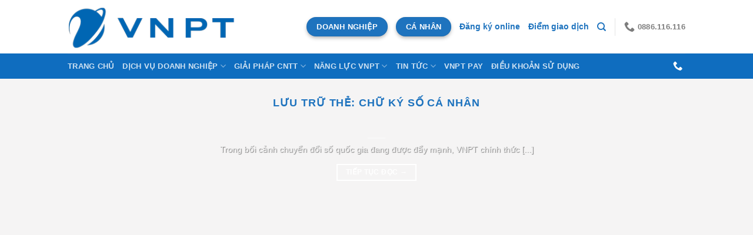

--- FILE ---
content_type: text/html; charset=UTF-8
request_url: https://vnpthcmc.com/tag/chu-ky-so-ca-nhan/
body_size: 107241
content:
<!DOCTYPE html>
<html lang="vi" class="loading-site no-js">
<head>
<meta charset="UTF-8" />
<link rel="profile" href="http://gmpg.org/xfn/11" />
<link rel="pingback" href="https://vnpthcmc.com/xmlrpc.php" />
<script>(function(html){html.className = html.className.replace(/\bno-js\b/,'js')})(document.documentElement);</script>
<meta name='robots' content='index, follow, max-image-preview:large, max-snippet:-1, max-video-preview:-1' />
<style>img:is([sizes="auto" i], [sizes^="auto," i]) { contain-intrinsic-size: 3000px 1500px }</style>
<meta name="viewport" content="width=device-width, initial-scale=1" />
<!-- This site is optimized with the Yoast SEO plugin v26.7 - https://yoast.com/wordpress/plugins/seo/ -->
<title>Lưu trữ chữ ký số cá nhân - VNPT TP.HCM</title>
<link rel="canonical" href="https://vnpthcmc.com/tag/chu-ky-so-ca-nhan/" />
<meta property="og:locale" content="vi_VN" />
<meta property="og:type" content="article" />
<meta property="og:title" content="Lưu trữ chữ ký số cá nhân - VNPT TP.HCM" />
<meta property="og:url" content="https://vnpthcmc.com/tag/chu-ky-so-ca-nhan/" />
<meta property="og:site_name" content="VNPT TP.HCM" />
<meta property="og:image" content="https://vnpthcmc.com/wp-content/uploads/2025/12/internet-vnpt-cong-nghe-xgspon-0886116116_.jpg" />
<meta property="og:image:width" content="1240" />
<meta property="og:image:height" content="480" />
<meta property="og:image:type" content="image/jpeg" />
<meta name="twitter:card" content="summary_large_image" />
<meta name="twitter:site" content="@vnpthcm" />
<script type="application/ld+json" class="yoast-schema-graph">{"@context":"https://schema.org","@graph":[{"@type":"CollectionPage","@id":"https://vnpthcmc.com/tag/chu-ky-so-ca-nhan/","url":"https://vnpthcmc.com/tag/chu-ky-so-ca-nhan/","name":"Lưu trữ chữ ký số cá nhân - VNPT TP.HCM","isPartOf":{"@id":"https://vnpthcmc.com/#website"},"breadcrumb":{"@id":"https://vnpthcmc.com/tag/chu-ky-so-ca-nhan/#breadcrumb"},"inLanguage":"vi"},{"@type":"BreadcrumbList","@id":"https://vnpthcmc.com/tag/chu-ky-so-ca-nhan/#breadcrumb","itemListElement":[{"@type":"ListItem","position":1,"name":"Trang chủ","item":"https://vnpthcmc.com/"},{"@type":"ListItem","position":2,"name":"Sản phẩm","item":"https://vnpthcmc.com/shop/"},{"@type":"ListItem","position":3,"name":"chữ ký số cá nhân"}]},{"@type":"WebSite","@id":"https://vnpthcmc.com/#website","url":"https://vnpthcmc.com/","name":"VNPT Business","description":"Dịch Vụ Giải Pháp VT - CNTT Dành Cho Doanh Nghiệp","publisher":{"@id":"https://vnpthcmc.com/#organization"},"potentialAction":[{"@type":"SearchAction","target":{"@type":"EntryPoint","urlTemplate":"https://vnpthcmc.com/?s={search_term_string}"},"query-input":{"@type":"PropertyValueSpecification","valueRequired":true,"valueName":"search_term_string"}}],"inLanguage":"vi"},{"@type":"Organization","@id":"https://vnpthcmc.com/#organization","name":"VNPT Business","url":"https://vnpthcmc.com/","logo":{"@type":"ImageObject","inLanguage":"vi","@id":"https://vnpthcmc.com/#/schema/logo/image/","url":"https://vnpthcmc.com/wp-content/uploads/2026/01/logo_vnpt_696x696.png","contentUrl":"https://vnpthcmc.com/wp-content/uploads/2026/01/logo_vnpt_696x696.png","width":696,"height":696,"caption":"VNPT Business"},"image":{"@id":"https://vnpthcmc.com/#/schema/logo/image/"},"sameAs":["https://www.facebook.com/VnptTphcm/","https://x.com/vnpthcm","https://www.instagram.com/vnpt_tphcm/","https://www.linkedin.com/in/vnpt-tphcm-a1975aab/","https://www.pinterest.com/vnpttphcm/","https://www.youtube.com/c/CuocSongDichThuc"]}]}</script>
<!-- / Yoast SEO plugin. -->
<link rel='prefetch' href='https://vnpthcmc.com/wp-content/themes/flatsome/assets/js/flatsome.js?ver=e1ad26bd5672989785e1' />
<link rel='prefetch' href='https://vnpthcmc.com/wp-content/themes/flatsome/assets/js/chunk.slider.js?ver=3.19.15' />
<link rel='prefetch' href='https://vnpthcmc.com/wp-content/themes/flatsome/assets/js/chunk.popups.js?ver=3.19.15' />
<link rel='prefetch' href='https://vnpthcmc.com/wp-content/themes/flatsome/assets/js/chunk.tooltips.js?ver=3.19.15' />
<link rel='prefetch' href='https://vnpthcmc.com/wp-content/themes/flatsome/assets/js/woocommerce.js?ver=dd6035ce106022a74757' />
<link rel="alternate" type="application/rss+xml" title="Dòng thông tin VNPT TP.HCM &raquo;" href="https://vnpthcmc.com/feed/" />
<style id='wp-block-library-inline-css' type='text/css'>
:root{--wp-admin-theme-color:#007cba;--wp-admin-theme-color--rgb:0,124,186;--wp-admin-theme-color-darker-10:#006ba1;--wp-admin-theme-color-darker-10--rgb:0,107,161;--wp-admin-theme-color-darker-20:#005a87;--wp-admin-theme-color-darker-20--rgb:0,90,135;--wp-admin-border-width-focus:2px;--wp-block-synced-color:#7a00df;--wp-block-synced-color--rgb:122,0,223;--wp-bound-block-color:var(--wp-block-synced-color)}@media (min-resolution:192dpi){:root{--wp-admin-border-width-focus:1.5px}}.wp-element-button{cursor:pointer}:root{--wp--preset--font-size--normal:16px;--wp--preset--font-size--huge:42px}:root .has-very-light-gray-background-color{background-color:#eee}:root .has-very-dark-gray-background-color{background-color:#313131}:root .has-very-light-gray-color{color:#eee}:root .has-very-dark-gray-color{color:#313131}:root .has-vivid-green-cyan-to-vivid-cyan-blue-gradient-background{background:linear-gradient(135deg,#00d084,#0693e3)}:root .has-purple-crush-gradient-background{background:linear-gradient(135deg,#34e2e4,#4721fb 50%,#ab1dfe)}:root .has-hazy-dawn-gradient-background{background:linear-gradient(135deg,#faaca8,#dad0ec)}:root .has-subdued-olive-gradient-background{background:linear-gradient(135deg,#fafae1,#67a671)}:root .has-atomic-cream-gradient-background{background:linear-gradient(135deg,#fdd79a,#004a59)}:root .has-nightshade-gradient-background{background:linear-gradient(135deg,#330968,#31cdcf)}:root .has-midnight-gradient-background{background:linear-gradient(135deg,#020381,#2874fc)}.has-regular-font-size{font-size:1em}.has-larger-font-size{font-size:2.625em}.has-normal-font-size{font-size:var(--wp--preset--font-size--normal)}.has-huge-font-size{font-size:var(--wp--preset--font-size--huge)}.has-text-align-center{text-align:center}.has-text-align-left{text-align:left}.has-text-align-right{text-align:right}#end-resizable-editor-section{display:none}.aligncenter{clear:both}.items-justified-left{justify-content:flex-start}.items-justified-center{justify-content:center}.items-justified-right{justify-content:flex-end}.items-justified-space-between{justify-content:space-between}.screen-reader-text{border:0;clip-path:inset(50%);height:1px;margin:-1px;overflow:hidden;padding:0;position:absolute;width:1px;word-wrap:normal!important}.screen-reader-text:focus{background-color:#ddd;clip-path:none;color:#444;display:block;font-size:1em;height:auto;left:5px;line-height:normal;padding:15px 23px 14px;text-decoration:none;top:5px;width:auto;z-index:100000}html :where(.has-border-color){border-style:solid}html :where([style*=border-top-color]){border-top-style:solid}html :where([style*=border-right-color]){border-right-style:solid}html :where([style*=border-bottom-color]){border-bottom-style:solid}html :where([style*=border-left-color]){border-left-style:solid}html :where([style*=border-width]){border-style:solid}html :where([style*=border-top-width]){border-top-style:solid}html :where([style*=border-right-width]){border-right-style:solid}html :where([style*=border-bottom-width]){border-bottom-style:solid}html :where([style*=border-left-width]){border-left-style:solid}html :where(img[class*=wp-image-]){height:auto;max-width:100%}:where(figure){margin:0 0 1em}html :where(.is-position-sticky){--wp-admin--admin-bar--position-offset:var(--wp-admin--admin-bar--height,0px)}@media screen and (max-width:600px){html :where(.is-position-sticky){--wp-admin--admin-bar--position-offset:0px}}
</style>
<!-- <link rel='stylesheet' id='contact-form-7-css' href='https://vnpthcmc.com/wp-content/plugins/contact-form-7/includes/css/styles.css?ver=6.1.4' type='text/css' media='all' /> -->
<link rel="stylesheet" type="text/css" href="//vnpthcmc.com/wp-content/cache/wpfc-minified/10q0mxhl/8168l.css" media="all"/>
<style id='woocommerce-inline-inline-css' type='text/css'>
.woocommerce form .form-row .required { visibility: visible; }
</style>
<!-- <link rel='stylesheet' id='flatsome-main-css' href='https://vnpthcmc.com/wp-content/themes/flatsome/assets/css/flatsome.css?ver=3.19.15' type='text/css' media='all' /> -->
<link rel="stylesheet" type="text/css" href="//vnpthcmc.com/wp-content/cache/wpfc-minified/2m8p9kch/8168l.css" media="all"/>
<style id='flatsome-main-inline-css' type='text/css'>
@font-face {
font-family: "fl-icons";
font-display: block;
src: url(https://vnpthcmc.com/wp-content/themes/flatsome/assets/css/icons/fl-icons.eot?v=3.19.15);
src:
url(https://vnpthcmc.com/wp-content/themes/flatsome/assets/css/icons/fl-icons.eot#iefix?v=3.19.15) format("embedded-opentype"),
url(https://vnpthcmc.com/wp-content/themes/flatsome/assets/css/icons/fl-icons.woff2?v=3.19.15) format("woff2"),
url(https://vnpthcmc.com/wp-content/themes/flatsome/assets/css/icons/fl-icons.ttf?v=3.19.15) format("truetype"),
url(https://vnpthcmc.com/wp-content/themes/flatsome/assets/css/icons/fl-icons.woff?v=3.19.15) format("woff"),
url(https://vnpthcmc.com/wp-content/themes/flatsome/assets/css/icons/fl-icons.svg?v=3.19.15#fl-icons) format("svg");
}
</style>
<!-- <link rel='stylesheet' id='flatsome-shop-css' href='https://vnpthcmc.com/wp-content/themes/flatsome/assets/css/flatsome-shop.css?ver=3.19.15' type='text/css' media='all' /> -->
<!-- <link rel='stylesheet' id='flatsome-style-css' href='https://vnpthcmc.com/wp-content/themes/flatsome-child/style.css?ver=3.0' type='text/css' media='all' /> -->
<link rel="stylesheet" type="text/css" href="//vnpthcmc.com/wp-content/cache/wpfc-minified/8ad5keaq/8168l.css" media="all"/>
<script src='//vnpthcmc.com/wp-content/cache/wpfc-minified/2ad19y4z/8168l.js' type="text/javascript"></script>
<!-- <script type="text/javascript" src="https://vnpthcmc.com/wp-includes/js/jquery/jquery.min.js?ver=3.7.1" id="jquery-core-js"></script> -->
<!-- <script type="text/javascript" src="https://vnpthcmc.com/wp-includes/js/jquery/jquery-migrate.min.js?ver=3.4.1" id="jquery-migrate-js"></script> -->
<!-- <script type="text/javascript" src="https://vnpthcmc.com/wp-content/plugins/woocommerce/assets/js/jquery-blockui/jquery.blockUI.min.js?ver=2.7.0-wc.10.4.3" id="wc-jquery-blockui-js" data-wp-strategy="defer"></script> -->
<script type="text/javascript" id="wc-add-to-cart-js-extra">
/* <![CDATA[ */
var wc_add_to_cart_params = {"ajax_url":"\/wp-admin\/admin-ajax.php","wc_ajax_url":"\/?wc-ajax=%%endpoint%%","i18n_view_cart":"Xem gi\u1ecf h\u00e0ng","cart_url":"https:\/\/vnpthcmc.com","is_cart":"","cart_redirect_after_add":"no"};
/* ]]> */
</script>
<script src='//vnpthcmc.com/wp-content/cache/wpfc-minified/9a59aro1/8168l.js' type="text/javascript"></script>
<!-- <script type="text/javascript" src="https://vnpthcmc.com/wp-content/plugins/woocommerce/assets/js/frontend/add-to-cart.min.js?ver=10.4.3" id="wc-add-to-cart-js" defer="defer" data-wp-strategy="defer"></script> -->
<!-- <script type="text/javascript" src="https://vnpthcmc.com/wp-content/plugins/woocommerce/assets/js/js-cookie/js.cookie.min.js?ver=2.1.4-wc.10.4.3" id="wc-js-cookie-js" data-wp-strategy="defer"></script> -->
<link rel="https://api.w.org/" href="https://vnpthcmc.com/wp-json/" /><link rel="alternate" title="JSON" type="application/json" href="https://vnpthcmc.com/wp-json/wp/v2/tags/652" /><meta name="generator" content="WordPress 6.8.3" />
<meta name="generator" content="WooCommerce 10.4.3" />
<!-- Google Tag Manager -->
<script>(function(w,d,s,l,i){w[l]=w[l]||[];w[l].push({'gtm.start':
new Date().getTime(),event:'gtm.js'});var f=d.getElementsByTagName(s)[0],
j=d.createElement(s),dl=l!='dataLayer'?'&l='+l:'';j.async=true;j.src=
'https://www.googletagmanager.com/gtm.js?id='+i+dl;f.parentNode.insertBefore(j,f);
})(window,document,'script','dataLayer','GTM-NRSK43ZB');</script>
<!-- End Google Tag Manager -->
<meta name="google-site-verification" content="X3OC8ZktCeuwmEu30Nt5ED_JqTUHxh_CHj1S306QFA4" />
<!-- Google tag (gtag.js) -->
<script async src="https://www.googletagmanager.com/gtag/js?id=G-912D3MQKCD"></script>
<script>
window.dataLayer = window.dataLayer || [];
function gtag(){dataLayer.push(arguments);}
gtag('js', new Date());
gtag('config', 'G-912D3MQKCD');
</script>
<meta name="google-site-verification" content="P79f51_6XJb1oHgRoicistTkcVXCe1zphevTKjwiiRo" />	<noscript><style>.woocommerce-product-gallery{ opacity: 1 !important; }</style></noscript>
<link rel="icon" href="https://vnpthcmc.com/wp-content/uploads/2025/08/logo-vnpt-logo-vnpt-k-nen-512x-100x100.png" sizes="32x32" />
<link rel="icon" href="https://vnpthcmc.com/wp-content/uploads/2025/08/logo-vnpt-logo-vnpt-k-nen-512x-300x300.png" sizes="192x192" />
<link rel="apple-touch-icon" href="https://vnpthcmc.com/wp-content/uploads/2025/08/logo-vnpt-logo-vnpt-k-nen-512x-300x300.png" />
<meta name="msapplication-TileImage" content="https://vnpthcmc.com/wp-content/uploads/2025/08/logo-vnpt-logo-vnpt-k-nen-512x-300x300.png" />
<style id="custom-css" type="text/css">:root {--primary-color: #0066ff;--fs-color-primary: #0066ff;--fs-color-secondary: #1e73be;--fs-color-success: #cc00ff;--fs-color-alert: #dd3333;--fs-experimental-link-color: #1e73be;--fs-experimental-link-color-hover: #0587f9;}.tooltipster-base {--tooltip-color: #fff;--tooltip-bg-color: #000;}.off-canvas-right .mfp-content, .off-canvas-left .mfp-content {--drawer-width: 300px;}.off-canvas .mfp-content.off-canvas-cart {--drawer-width: 360px;}.sticky-add-to-cart--active, #wrapper,#main,#main.dark{background-color: #f5f4f4}.header-main{height: 91px}#logo img{max-height: 91px}#logo{width:288px;}.header-bottom{min-height: 43px}.header-top{min-height: 46px}.transparent .header-main{height: 30px}.transparent #logo img{max-height: 30px}.has-transparent + .page-title:first-of-type,.has-transparent + #main > .page-title,.has-transparent + #main > div > .page-title,.has-transparent + #main .page-header-wrapper:first-of-type .page-title{padding-top: 110px;}.header.show-on-scroll,.stuck .header-main{height:70px!important}.stuck #logo img{max-height: 70px!important}.search-form{ width: 100%;}.header-bg-color {background-color: #ffffff}.header-bottom {background-color: #0f6dbf}.top-bar-nav > li > a{line-height: 17px }.header-main .nav > li > a{line-height: 16px }.stuck .header-main .nav > li > a{line-height: 50px }.header-bottom-nav > li > a{line-height: 16px }@media (max-width: 549px) {.header-main{height: 70px}#logo img{max-height: 70px}}.nav-dropdown{font-size:100%}.header-top{background-color:#d1e2fc!important;}body{color: #777777}h1,h2,h3,h4,h5,h6,.heading-font{color: #1e73be;}body{font-size: 100%;}.header:not(.transparent) .top-bar-nav > li > a {color: #fcfcfc;}.header:not(.transparent) .header-nav-main.nav > li > a {color: #1e73be;}ins .woocommerce-Price-amount { color: #cc00ff; }@media screen and (min-width: 550px){.products .box-vertical .box-image{min-width: 247px!important;width: 247px!important;}}.footer-1{background-color: #1e73be}.footer-2{background-color: #1e73be}.absolute-footer, html{background-color: #124ebc}.page-title-small + main .product-container > .row{padding-top:0;}.nav-vertical-fly-out > li + li {border-top-width: 1px; border-top-style: solid;}.label-new.menu-item > a:after{content:"Mới";}.label-hot.menu-item > a:after{content:"Nổi bật";}.label-sale.menu-item > a:after{content:"Giảm giá";}.label-popular.menu-item > a:after{content:"Phổ biến";}</style>		<style type="text/css" id="wp-custom-css">
.float-contact {
position: fixed;
bottom: 80px;
right: 25px;
z-index: 99999;
}
.chat-zalo, .chat-facebook, .call-hotline {
display: block;
margin-bottom: 8px;
line-height: 0;
}
</style>
<style id="kirki-inline-styles"></style></head>
<body class="archive tag tag-chu-ky-so-ca-nhan tag-652 wp-theme-flatsome wp-child-theme-flatsome-child theme-flatsome woocommerce-no-js full-width lightbox nav-dropdown-has-arrow nav-dropdown-has-shadow nav-dropdown-has-border parallax-mobile">
<!--Start of Tawk.to Script-->
<script type="text/javascript">
var Tawk_API=Tawk_API||{}, Tawk_LoadStart=new Date();
(function(){
var s1=document.createElement("script"),s0=document.getElementsByTagName("script")[0];
s1.async=true;
s1.src='https://embed.tawk.to/5ec3a1608ee2956d73a27ff8/default';
s1.charset='UTF-8';
s1.setAttribute('crossorigin','*');
s0.parentNode.insertBefore(s1,s0);
})();
</script>
<!--End of Tawk.to Script--><!-- Google Tag Manager (noscript) -->
<noscript><iframe src="https://www.googletagmanager.com/ns.html?id=GTM-NRSK43ZB"
height="0" width="0" style="display:none;visibility:hidden"></iframe></noscript>
<!-- End Google Tag Manager (noscript) -->
<a class="skip-link screen-reader-text" href="#main">Bỏ qua nội dung</a>
<div id="wrapper">
<header id="header" class="header has-sticky sticky-jump">
<div class="header-wrapper">
<div id="top-bar" class="header-top hide-for-sticky nav-dark show-for-medium">
<div class="flex-row container">
<div class="flex-col hide-for-medium flex-left">
<ul class="nav nav-left medium-nav-center nav-small  nav-divided">
</ul>
</div>
<div class="flex-col hide-for-medium flex-center">
<ul class="nav nav-center nav-small  nav-divided">
</ul>
</div>
<div class="flex-col hide-for-medium flex-right">
<ul class="nav top-bar-nav nav-right nav-small  nav-divided">
</ul>
</div>
<div class="flex-col show-for-medium flex-grow">
<ul class="nav nav-center nav-small mobile-nav  nav-divided">
<li class="html header-button-1">
<div class="header-button">
<a href="https://vnpthcmc.com/" target="_blank" class="button secondary box-shadow-2 box-shadow-3-hover" rel="noopener"  style="border-radius:99px;">
<span>Doanh nghiệp</span>
</a>
</div>
</li>
<li class="html header-button-2">
<div class="header-button">
<a href="https://vnpthcmc.com/ca-nhan/" target="_blank" class="button secondary box-shadow-2 box-shadow-2-hover" rel="noopener"  style="border-radius:99px;">
<span>Cá nhân</span>
</a>
</div>
</li>
</ul>
</div>
</div>
</div>
<div id="masthead" class="header-main ">
<div class="header-inner flex-row container logo-left medium-logo-center" role="navigation">
<!-- Logo -->
<div id="logo" class="flex-col logo">
<!-- Header logo -->
<a href="https://vnpthcmc.com/" title="VNPT TP.HCM - Dịch Vụ Giải Pháp VT &#8211; CNTT Dành Cho Doanh Nghiệp" rel="home">
<img width="300" height="94" src="https://vnpthcmc.com/wp-content/uploads/2025/11/logo-VNPT_112025_300x94.png" class="header_logo header-logo" alt="VNPT TP.HCM"/><img  width="300" height="94" src="https://vnpthcmc.com/wp-content/uploads/2025/11/logo-VNPT_112025_300x94.png" class="header-logo-dark" alt="VNPT TP.HCM"/></a>
</div>
<!-- Mobile Left Elements -->
<div class="flex-col show-for-medium flex-left">
<ul class="mobile-nav nav nav-left ">
<li class="nav-icon has-icon">
<a href="#" data-open="#main-menu" data-pos="left" data-bg="main-menu-overlay" data-color="" class="is-small" aria-label="Menu" aria-controls="main-menu" aria-expanded="false">
<i class="icon-menu" ></i>
</a>
</li>
</ul>
</div>
<!-- Left Elements -->
<div class="flex-col hide-for-medium flex-left
flex-grow">
<ul class="header-nav header-nav-main nav nav-left  nav-uppercase" >
</ul>
</div>
<!-- Right Elements -->
<div class="flex-col hide-for-medium flex-right">
<ul class="header-nav header-nav-main nav nav-right  nav-uppercase">
<li class="html header-button-1">
<div class="header-button">
<a href="https://vnpthcmc.com/" target="_blank" class="button secondary box-shadow-2 box-shadow-3-hover" rel="noopener"  style="border-radius:99px;">
<span>Doanh nghiệp</span>
</a>
</div>
</li>
<li class="html header-button-2">
<div class="header-button">
<a href="https://vnpthcmc.com/ca-nhan/" target="_blank" class="button secondary box-shadow-2 box-shadow-2-hover" rel="noopener"  style="border-radius:99px;">
<span>Cá nhân</span>
</a>
</div>
</li>
<li class="html custom html_topbar_left"><strong><a href="https://vnpthcmc.com/dang-ky-online/" target="_blank" rel="noopener">Đăng ký online</a></strong></li><li class="html custom html_topbar_right"><strong><a href="https://vnpthcmc.com/tin-tuc/diem-giao-dich-vnpt-vinaphone-tp-ho-chi-minh/" target="_blank" rel="noopener">Điểm giao dịch</a></strong></li><li class="header-search header-search-dropdown has-icon has-dropdown menu-item-has-children">
<a href="#" aria-label="Tìm kiếm" class="is-small"><i class="icon-search" ></i></a>
<ul class="nav-dropdown nav-dropdown-bold">
<li class="header-search-form search-form html relative has-icon">
<div class="header-search-form-wrapper">
<div class="searchform-wrapper ux-search-box relative is-normal"><form role="search" method="get" class="searchform" action="https://vnpthcmc.com/">
<div class="flex-row relative">
<div class="flex-col flex-grow">
<label class="screen-reader-text" for="woocommerce-product-search-field-0">Tìm kiếm:</label>
<input type="search" id="woocommerce-product-search-field-0" class="search-field mb-0" placeholder="Tìm kiếm&hellip;" value="" name="s" />
<input type="hidden" name="post_type" value="product" />
</div>
<div class="flex-col">
<button type="submit" value="Tìm kiếm" class="ux-search-submit submit-button secondary button  icon mb-0" aria-label="Gửi">
<i class="icon-search" ></i>			</button>
</div>
</div>
<div class="live-search-results text-left z-top"></div>
</form>
</div>	</div>
</li>
</ul>
</li>
<li class="header-divider"></li><li class="header-contact-wrapper">
<ul id="header-contact" class="nav nav-divided nav-uppercase header-contact">
<li class="">
<a href="tel:0886.116.116" class="tooltip" title="0886.116.116">
<i class="icon-phone" style="font-size:18px;" ></i>			      <span>0886.116.116</span>
</a>
</li>
</ul>
</li>
</ul>
</div>
<!-- Mobile Right Elements -->
<div class="flex-col show-for-medium flex-right">
<ul class="mobile-nav nav nav-right ">
<li class="header-contact-wrapper">
<div class="header-button"><a href="#"
data-open="#header-contact"
data-visible-after="true"  data-class="text-center" data-pos="center"
class="icon show-for-medium"><i class="icon-envelop" style="font-size:18px;" ></i></a>
</div>
<ul id="header-contact" class="nav nav-divided nav-uppercase header-contact hide-for-medium">
<li class="has-icon">
<a href="tel:0886.116.116" class="tooltip" title="0886.116.116">
<i class="icon-phone" style="font-size:18px;" ></i>			     0886.116.116			  </a>
</li>
</ul>
</li>
</ul>
</div>
</div>
<div class="container"><div class="top-divider full-width"></div></div>
</div>
<div id="wide-nav" class="header-bottom wide-nav nav-dark hide-for-medium">
<div class="flex-row container">
<div class="flex-col hide-for-medium flex-left">
<ul class="nav header-nav header-bottom-nav nav-left  nav-uppercase">
<li id="menu-item-15587" class="menu-item menu-item-type-post_type menu-item-object-page menu-item-home menu-item-15587 menu-item-design-default"><a href="https://vnpthcmc.com/" class="nav-top-link">Trang chủ</a></li>
<li id="menu-item-11245" class="menu-item menu-item-type- menu-item-object- menu-item-has-children menu-item-11245 menu-item-design-default has-dropdown"><a class="nav-top-link" aria-expanded="false" aria-haspopup="menu">DỊCH VỤ DOANH NGHIỆP<i class="icon-angle-down" ></i></a>
<ul class="sub-menu nav-dropdown nav-dropdown-bold">
<li id="menu-item-11247" class="menu-item menu-item-type- menu-item-object- menu-item-has-children menu-item-11247 nav-dropdown-col"><a>INTERNET &#038; TRUYỀN DẪN</a>
<ul class="sub-menu nav-column nav-dropdown-bold">
<li id="menu-item-15540" class="menu-item menu-item-type-post_type menu-item-object-page menu-item-15540"><a href="https://vnpthcmc.com/dang-ky-internet-vnpt-tphcm/">Đăng Ký Internet VNPT TPHCM</a></li>
<li id="menu-item-15588" class="menu-item menu-item-type-post_type menu-item-object-page menu-item-15588"><a href="https://vnpthcmc.com/dang-ky-mang-vinaphone-tra-sau/">Đăng Ký Mạng VinaPhone Trả Sau</a></li>
<li id="menu-item-15630" class="menu-item menu-item-type-post_type menu-item-object-post menu-item-15630"><a href="https://vnpthcmc.com/dich-vu-internet-truc-tiep-leased-line/">Internet trực tiếp – Leased line</a></li>
<li id="menu-item-11255" class="menu-item menu-item-type- menu-item-object- menu-item-11255"><a>VPN (MegaWAN/ MetroNet)</a></li>
<li id="menu-item-11278" class="menu-item menu-item-type- menu-item-object- menu-item-11278"><a>Văn phòng Data</a></li>
<li id="menu-item-15601" class="menu-item menu-item-type-post_type menu-item-object-page menu-item-15601"><a href="https://vnpthcmc.com/ca-nhan/dien-thoai-co-dinh-vnpt/">Điện Thoại Cố Định VNPT</a></li>
</ul>
</li>
<li id="menu-item-11260" class="menu-item menu-item-type- menu-item-object- menu-item-has-children menu-item-11260 nav-dropdown-col"><a>TỔNG ĐÀI</a>
<ul class="sub-menu nav-column nav-dropdown-bold">
<li id="menu-item-15627" class="menu-item menu-item-type-post_type menu-item-object-post menu-item-15627"><a href="https://vnpthcmc.com/tong-dai-1800/">1800</a></li>
<li id="menu-item-15628" class="menu-item menu-item-type-post_type menu-item-object-post menu-item-15628"><a href="https://vnpthcmc.com/tong-dai-1900/">1900</a></li>
<li id="menu-item-15621" class="menu-item menu-item-type-post_type menu-item-object-page menu-item-15621"><a href="https://vnpthcmc.com/sms-brandname/">SMS Brandname – Tin Nhắn Thương Hiệu</a></li>
<li id="menu-item-15597" class="menu-item menu-item-type-post_type menu-item-object-page menu-item-15597"><a href="https://vnpthcmc.com/dich-vu-tong-dai-vnpt-cloud-contact-center-vnpt-vcc/">VNPT Cloud Contact Center</a></li>
<li id="menu-item-15618" class="menu-item menu-item-type-post_type menu-item-object-page menu-item-15618"><a href="https://vnpthcmc.com/tong-dai-sip-trunking-vnpt/">Tổng Đài Sip Trunking VNPT</a></li>
</ul>
</li>
<li id="menu-item-11256" class="menu-item menu-item-type- menu-item-object- menu-item-has-children menu-item-11256 nav-dropdown-col"><a>Công nghệ thông tin</a>
<ul class="sub-menu nav-column nav-dropdown-bold">
<li id="menu-item-15593" class="menu-item menu-item-type-post_type menu-item-object-page menu-item-15593"><a href="https://vnpthcmc.com/chu-ky-so-vnpt-ca-token-hsm-smartca/">Chữ Ký Số VNPT CA Token HSM SmartCA</a></li>
<li id="menu-item-15607" class="menu-item menu-item-type-post_type menu-item-object-page menu-item-15607"><a href="https://vnpthcmc.com/vnpt-smartca-ky-so-tu-xa/">VNPT SmartCA Ký Số Từ Xa</a></li>
<li id="menu-item-15595" class="menu-item menu-item-type-post_type menu-item-object-page menu-item-15595"><a href="https://vnpthcmc.com/hoa-don-dien-tu-vnpt-invoice/">Hóa đơn điện tử – VNPT Invoice</a></li>
<li id="menu-item-15600" class="menu-item menu-item-type-post_type menu-item-object-page menu-item-15600"><a href="https://vnpthcmc.com/hoa-don-dien-tu-dau-vao-vnpt-invoice-inbot/">Hóa Đơn Điện Tử Đầu Vào &#8211; Invoice Inbot</a></li>
<li id="menu-item-15615" class="menu-item menu-item-type-post_type menu-item-object-page menu-item-15615"><a href="https://vnpthcmc.com/vnpt-econtract-hop-dong-dien-tu/">VNPT eContract – Hợp đồng điện tử</a></li>
<li id="menu-item-15604" class="menu-item menu-item-type-post_type menu-item-object-page menu-item-15604"><a href="https://vnpthcmc.com/vnpt-bhxh/">VNPT BHXH</a></li>
<li id="menu-item-15616" class="menu-item menu-item-type-post_type menu-item-object-page menu-item-15616"><a href="https://vnpthcmc.com/domain/">VNPT Domain – Tên miền</a></li>
<li id="menu-item-15602" class="menu-item menu-item-type-post_type menu-item-object-page menu-item-15602"><a href="https://vnpthcmc.com/webhosting/">VNPT Hosting</a></li>
<li id="menu-item-15598" class="menu-item menu-item-type-post_type menu-item-object-page menu-item-15598"><a href="https://vnpthcmc.com/email-theo-ten-mien-vnpt-smd/">Email Theo Tên Miền VNPT SMD</a></li>
<li id="menu-item-15594" class="menu-item menu-item-type-post_type menu-item-object-page menu-item-15594"><a href="https://vnpthcmc.com/dich-vu-dien-toan-dam-may-vnpt-smart-cloud/">VNPT Smart Cloud</a></li>
<li id="menu-item-11294" class="menu-item menu-item-type- menu-item-object- menu-item-11294"><a>VNPT ASME</a></li>
</ul>
</li>
</ul>
</li>
<li id="menu-item-11286" class="menu-item menu-item-type- menu-item-object- menu-item-has-children menu-item-11286 menu-item-design-default has-dropdown"><a class="nav-top-link" aria-expanded="false" aria-haspopup="menu">Giải Pháp CNTT<i class="icon-angle-down" ></i></a>
<ul class="sub-menu nav-dropdown nav-dropdown-bold">
<li id="menu-item-15541" class="menu-item menu-item-type-custom menu-item-object-custom menu-item-has-children menu-item-15541 nav-dropdown-col"><a>DOANH NGHIỆP</a>
<ul class="sub-menu nav-column nav-dropdown-bold">
<li id="menu-item-15614" class="menu-item menu-item-type-post_type menu-item-object-page menu-item-15614"><a href="https://vnpthcmc.com/vnpt-erp/">VNPT ERP</a></li>
<li id="menu-item-15605" class="menu-item menu-item-type-post_type menu-item-object-page menu-item-15605"><a href="https://vnpthcmc.com/vnpt-tracking-dich-vu-giam-sat-hanh-trinh/">VNPT Tracking – Giám sát hành trình</a></li>
<li id="menu-item-15620" class="menu-item menu-item-type-post_type menu-item-object-page menu-item-15620"><a href="https://vnpthcmc.com/ung-dung-vnpt-bmis-giai-phap-he-thong-thong-tin-quan-ly-toa-nha/">VNPT BMIS – Quản lý tòa nhà</a></li>
<li id="menu-item-15611" class="menu-item menu-item-type-post_type menu-item-object-page menu-item-15611"><a href="https://vnpthcmc.com/vnpt-orm/">VNPT ORM – Quản lý lưu trú</a></li>
<li id="menu-item-15596" class="menu-item menu-item-type-post_type menu-item-object-page menu-item-15596"><a href="https://vnpthcmc.com/vnpt-dedicated-server-dich-vu-cho-thue-cho-dat-may-chu/">VNPT Dedicated &#8211; Thuê Máy Chủ</a></li>
<li id="menu-item-15617" class="menu-item menu-item-type-post_type menu-item-object-page menu-item-15617"><a href="https://vnpthcmc.com/cho-thue-cho-dat-may-chu-vnpt-colocation/">VNPT Colocation – Thuê chỗ đặt máy chủ</a></li>
<li id="menu-item-15619" class="menu-item menu-item-type-post_type menu-item-object-page menu-item-15619"><a href="https://vnpthcmc.com/vnpt-cdn/">VNPT CDN</a></li>
</ul>
</li>
<li id="menu-item-15599" class="menu-item menu-item-type-post_type menu-item-object-page menu-item-has-children menu-item-15599 nav-dropdown-col"><a href="https://vnpthcmc.com/chinh-phu-dien-tu/">Giải Pháp Chính Phủ Điện Tử</a>
<ul class="sub-menu nav-column nav-dropdown-bold">
<li id="menu-item-15603" class="menu-item menu-item-type-post_type menu-item-object-page menu-item-15603"><a href="https://vnpthcmc.com/vnpt-igate/">VNPT-iGate – Một cửa điện tử</a></li>
<li id="menu-item-15608" class="menu-item menu-item-type-post_type menu-item-object-page menu-item-15608"><a href="https://vnpthcmc.com/vnpt-portal/">VNPT Portal – Cổng thông tin điện tử</a></li>
<li id="menu-item-15612" class="menu-item menu-item-type-post_type menu-item-object-page menu-item-15612"><a href="https://vnpthcmc.com/vnpt-ioffice/">VNPT iOffice – Quản lý văn bản điều hành</a></li>
<li id="menu-item-11288" class="menu-item menu-item-type- menu-item-object- menu-item-11288"><a>Y tế điện tử</a></li>
<li id="menu-item-15609" class="menu-item menu-item-type-post_type menu-item-object-page menu-item-15609"><a href="https://vnpthcmc.com/vnpt-pharmacy/">VNPT Pharmacy</a></li>
<li id="menu-item-15624" class="menu-item menu-item-type-post_type menu-item-object-page menu-item-15624"><a href="https://vnpthcmc.com/vnedu-giao-duc-dien-tu/">VnEdu Giáo Dục Điện Tử Việt Nam</a></li>
<li id="menu-item-15613" class="menu-item menu-item-type-post_type menu-item-object-page menu-item-15613"><a href="https://vnpthcmc.com/vnpt-his/">VNPT HIS – Quản lý bệnh viện</a></li>
</ul>
</li>
<li id="menu-item-11301" class="menu-item menu-item-type- menu-item-object- menu-item-has-children menu-item-11301 nav-dropdown-col"><a>GÓI CƯỚC SME</a>
<ul class="sub-menu nav-column nav-dropdown-bold">
<li id="menu-item-11300" class="menu-item menu-item-type- menu-item-object- menu-item-11300"><a>SME NEW</a></li>
<li id="menu-item-11297" class="menu-item menu-item-type- menu-item-object- menu-item-11297"><a>SME Basic 1</a></li>
<li id="menu-item-11296" class="menu-item menu-item-type- menu-item-object- menu-item-11296"><a>SME Basic 2</a></li>
<li id="menu-item-11298" class="menu-item menu-item-type- menu-item-object- menu-item-11298"><a>SME Smart 2</a></li>
<li id="menu-item-11299" class="menu-item menu-item-type- menu-item-object- menu-item-11299"><a>SME Smart 1</a></li>
</ul>
</li>
</ul>
</li>
<li id="menu-item-11306" class="menu-item menu-item-type- menu-item-object- menu-item-has-children menu-item-11306 menu-item-design-default has-dropdown"><a class="nav-top-link" aria-expanded="false" aria-haspopup="menu">NĂNG LỰC VNPT<i class="icon-angle-down" ></i></a>
<ul class="sub-menu nav-dropdown nav-dropdown-bold">
<li id="menu-item-15623" class="menu-item menu-item-type-post_type menu-item-object-page menu-item-15623"><a href="https://vnpthcmc.com/ict-cntt/">Năng lực ICT – CNTT của VNPT</a></li>
<li id="menu-item-15622" class="menu-item menu-item-type-post_type menu-item-object-page menu-item-15622"><a href="https://vnpthcmc.com/ha-tang-vnpt/">Hạ tầng Viễn thông VNPT</a></li>
<li id="menu-item-15591" class="menu-item menu-item-type-post_type menu-item-object-page menu-item-15591"><a href="https://vnpthcmc.com/giai-thuong/">Các giải thưởng</a></li>
<li id="menu-item-15592" class="menu-item menu-item-type-post_type menu-item-object-page menu-item-15592"><a href="https://vnpthcmc.com/chinh-sach-bao-ve-du-lieu-ca-nhan-theo-nghi-dinh-13/">Chính Sách Bảo Vệ Dữ Liệu Cá Nhân Theo Nghị Định 13</a></li>
</ul>
</li>
<li id="menu-item-15590" class="menu-item menu-item-type-post_type menu-item-object-page menu-item-has-children menu-item-15590 menu-item-design-default has-dropdown"><a href="https://vnpthcmc.com/tin-tuc/" class="nav-top-link" aria-expanded="false" aria-haspopup="menu">Tin tức<i class="icon-angle-down" ></i></a>
<ul class="sub-menu nav-dropdown nav-dropdown-bold">
<li id="menu-item-15626" class="menu-item menu-item-type-post_type menu-item-object-page menu-item-15626"><a href="https://vnpthcmc.com/tin-tuc-tong-hop-vnpt-hcm/">Tin Tức Tổng Hợp VNPT HCM</a></li>
<li id="menu-item-15606" class="menu-item menu-item-type-post_type menu-item-object-page menu-item-15606"><a href="https://vnpthcmc.com/vnpt-tuyen-dung-tai-hcm/">VNPT Tuyển Dụng Tại HCM</a></li>
</ul>
</li>
<li id="menu-item-15610" class="menu-item menu-item-type-post_type menu-item-object-page menu-item-15610 menu-item-design-default"><a href="https://vnpthcmc.com/vnpt-pay-vi-dien-tu-thanh-toan-online/" class="nav-top-link">VNPT Pay</a></li>
<li id="menu-item-15589" class="menu-item menu-item-type-post_type menu-item-object-page menu-item-privacy-policy menu-item-15589 menu-item-design-default"><a href="https://vnpthcmc.com/dieu-khoan-su-dung/" class="nav-top-link">Điều khoản sử dụng</a></li>
</ul>
</div>
<div class="flex-col hide-for-medium flex-right flex-grow">
<ul class="nav header-nav header-bottom-nav nav-right  nav-uppercase">
<li class="html header-social-icons ml-0">
<div class="social-icons follow-icons" ><a href="tel:tel:+84886116116" data-label="Phone" target="_blank" class="icon plain phone tooltip" title="Gọi cho chúng tôi" aria-label="Gọi cho chúng tôi" rel="nofollow noopener" ><i class="icon-phone" ></i></a></div></li>
</ul>
</div>
</div>
</div>
<div class="header-bg-container fill"><div class="header-bg-image fill"></div><div class="header-bg-color fill"></div></div>		</div>
</header>
<main id="main" class="">
<div id="content" class="blog-wrapper blog-archive page-wrapper">
<header class="archive-page-header">
<div class="row">
<div class="large-12 text-center col">
<h1 class="page-title is-large uppercase">
Lưu trữ thẻ: <span>chữ ký số cá nhân</span>	</h1>
</div>
</div>
</header>
<div id="row-574187308" class="featured-posts mb slider slider-auto-height row-collapse slider-nav-circle" data-flickity-options='{&quot;imagesLoaded&quot;: true, &quot;dragThreshold&quot; : 5, &quot;cellAlign&quot;: &quot;left&quot;,&quot;wrapAround&quot;: true,&quot;prevNextButtons&quot;: true,&quot;percentPosition&quot;: true,&quot;pageDots&quot;: false, &quot;rightToLeft&quot;: false, &quot;autoPlay&quot; : false}'>
<div class="col post-item" >
<div class="col-inner">
<div class="box box-shade dark box-text-bottom box-blog-post has-hover">
<div class="box-text text-center" style="padding:5% 15% 5% 15%;">
<div class="box-text-inner blog-post-inner">
<p class="cat-label  is-xxsmall op-7 uppercase">
Tin tức 					</p>
<h5 class="post-title is-xlarge ">
<a href="https://vnpthcmc.com/vnpt-trien-khai-tinh-nang-moi-dich-vu-hop-dong-dien-tu-vnpt-econtract/" class="plain">VNPT triển khai tính năng mới dịch vụ hợp đồng điện tử VNPT eContract</a>
</h5>
<div class="post-meta is-small op-8">16/01/2026</div>					<div class="is-divider"></div>
<p class="from_the_blog_excerpt ">
Trong bối cảnh chuyển đổi số quốc gia đang được đẩy mạnh, VNPT chính thức [...]					</p>
<a href="https://vnpthcmc.com/vnpt-trien-khai-tinh-nang-moi-dich-vu-hop-dong-dien-tu-vnpt-econtract/" class="button  is-outline is-small mb-0">
Tiếp tục đọc <span class="meta-nav">&rarr;</span>						</a>
</div>
</div>
</div>
</div>
</div><div class="col post-item" >
<div class="col-inner">
<div class="box box-shade dark box-text-bottom box-blog-post has-hover">
<div class="box-image" >
<div class="image-cover" style="padding-top:500px;">
<a href="https://vnpthcmc.com/dang-ky-hoa-don-dau-vao-vnpt-iinvoice-nbot-giai-phap-tu-dong-hoa-ke-toan-thoi-dai-so/" class="plain" aria-label="Đăng ký Hóa đơn đầu vào VNPT Invoice Inbot – Giải pháp tự động hóa kế toán thời đại số">
<img width="200" height="300" src="https://vnpthcmc.com/wp-content/uploads/2026/01/Hoa-don-dau-vao-vnpt-invoice-inbot-200x300.png" class="attachment-medium size-medium wp-post-image" alt="Đăng ký Hóa đơn đầu vào VNPT Invoice Inbot giúp doanh nghiệp tự động hóa xử lý hóa đơn, giảm sai sót kế toán, tiết kiệm thời gian và tối ưu chi phí vận hành." decoding="async" fetchpriority="high" srcset="https://vnpthcmc.com/wp-content/uploads/2026/01/Hoa-don-dau-vao-vnpt-invoice-inbot-200x300.png 200w, https://vnpthcmc.com/wp-content/uploads/2026/01/Hoa-don-dau-vao-vnpt-invoice-inbot-683x1024.png 683w, https://vnpthcmc.com/wp-content/uploads/2026/01/Hoa-don-dau-vao-vnpt-invoice-inbot-768x1152.png 768w, https://vnpthcmc.com/wp-content/uploads/2026/01/Hoa-don-dau-vao-vnpt-invoice-inbot-510x765.png 510w, https://vnpthcmc.com/wp-content/uploads/2026/01/Hoa-don-dau-vao-vnpt-invoice-inbot.png 800w" sizes="(max-width: 200px) 100vw, 200px" />							</a>
<div class="shade"></div>  						</div>
</div>
<div class="box-text text-center" style="padding:5% 15% 5% 15%;">
<div class="box-text-inner blog-post-inner">
<p class="cat-label  is-xxsmall op-7 uppercase">
Blog 					</p>
<h5 class="post-title is-xlarge ">
<a href="https://vnpthcmc.com/dang-ky-hoa-don-dau-vao-vnpt-iinvoice-nbot-giai-phap-tu-dong-hoa-ke-toan-thoi-dai-so/" class="plain">Đăng ký Hóa đơn đầu vào VNPT Invoice Inbot – Giải pháp tự động hóa kế toán thời đại số</a>
</h5>
<div class="is-divider"></div>
<p class="from_the_blog_excerpt ">
Đăng ký Hóa đơn đầu vào VNPT Invoice Inbot giúp doanh nghiệp tự động hóa [...]					</p>
<a href="https://vnpthcmc.com/dang-ky-hoa-don-dau-vao-vnpt-iinvoice-nbot-giai-phap-tu-dong-hoa-ke-toan-thoi-dai-so/" class="button  is-outline is-small mb-0">
Tiếp tục đọc <span class="meta-nav">&rarr;</span>						</a>
</div>
</div>
<div class="badge absolute top post-date badge-outline">
<div class="badge-inner">
<span class="post-date-day">16</span><br>
<span class="post-date-month is-xsmall">Th1</span>
</div>
</div>
</div>
</div>
</div><div class="col post-item" >
<div class="col-inner">
<div class="box box-shade dark box-text-bottom box-blog-post has-hover">
<div class="box-image" >
<div class="image-cover" style="padding-top:500px;">
<a href="https://vnpthcmc.com/lich-lam-viec-vnpt-tphcm-ngay-nghi-le-tet-duong-lich-2026/" class="plain" aria-label="Lịch Làm Việc VNPT TPHCM Ngày Nghỉ Lễ Tết Dương Lịch 2026">
<img width="300" height="168" src="https://vnpthcmc.com/wp-content/uploads/2025/12/lich-lam-viec-vnpt-tphcm-tet-duong-lich-2025-300x168.jpg" class="attachment-medium size-medium wp-post-image" alt="Lịch làm việc các ngày nghỉ lễ Tết Dương lịch 2026 VNPT TPHCM" decoding="async" srcset="https://vnpthcmc.com/wp-content/uploads/2025/12/lich-lam-viec-vnpt-tphcm-tet-duong-lich-2025-300x168.jpg 300w, https://vnpthcmc.com/wp-content/uploads/2025/12/lich-lam-viec-vnpt-tphcm-tet-duong-lich-2025-768x431.jpg 768w, https://vnpthcmc.com/wp-content/uploads/2025/12/lich-lam-viec-vnpt-tphcm-tet-duong-lich-2025-510x286.jpg 510w, https://vnpthcmc.com/wp-content/uploads/2025/12/lich-lam-viec-vnpt-tphcm-tet-duong-lich-2025.jpg 870w" sizes="(max-width: 300px) 100vw, 300px" />							</a>
<div class="shade"></div>  						</div>
</div>
<div class="box-text text-center" style="padding:5% 15% 5% 15%;">
<div class="box-text-inner blog-post-inner">
<p class="cat-label  is-xxsmall op-7 uppercase">
Tin tức 					</p>
<h5 class="post-title is-xlarge ">
<a href="https://vnpthcmc.com/lich-lam-viec-vnpt-tphcm-ngay-nghi-le-tet-duong-lich-2026/" class="plain">Lịch Làm Việc VNPT TPHCM Ngày Nghỉ Lễ Tết Dương Lịch 2026</a>
</h5>
<div class="is-divider"></div>
<p class="from_the_blog_excerpt ">
</p>
<a href="https://vnpthcmc.com/lich-lam-viec-vnpt-tphcm-ngay-nghi-le-tet-duong-lich-2026/" class="button  is-outline is-small mb-0">
Tiếp tục đọc <span class="meta-nav">&rarr;</span>						</a>
</div>
</div>
<div class="badge absolute top post-date badge-outline">
<div class="badge-inner">
<span class="post-date-day">31</span><br>
<span class="post-date-month is-xsmall">Th12</span>
</div>
</div>
</div>
</div>
</div><div class="col post-item" >
<div class="col-inner">
<div class="box box-shade dark box-text-bottom box-blog-post has-hover">
<div class="box-image" >
<div class="image-cover" style="padding-top:500px;">
<a href="https://vnpthcmc.com/vnpt-tphcm-thong-bao-dung-dich-vu-tong-dai-meg/" class="plain" aria-label="VNPT TPHCM Thông Báo Dừng Dịch Vụ Tổng Đài MEG">
<img width="300" height="200" src="https://vnpthcmc.com/wp-content/uploads/2025/12/vnpt-tphcm-thong-bao-dung-dich-vu-tong-dai-meg_1000X-300x200.jpg" class="attachment-medium size-medium wp-post-image" alt="VNPT TPHCM thông báo dùng dịch vụ tổng đài Meg VNPT" decoding="async" srcset="https://vnpthcmc.com/wp-content/uploads/2025/12/vnpt-tphcm-thong-bao-dung-dich-vu-tong-dai-meg_1000X-300x200.jpg 300w, https://vnpthcmc.com/wp-content/uploads/2025/12/vnpt-tphcm-thong-bao-dung-dich-vu-tong-dai-meg_1000X-768x512.jpg 768w, https://vnpthcmc.com/wp-content/uploads/2025/12/vnpt-tphcm-thong-bao-dung-dich-vu-tong-dai-meg_1000X-510x340.jpg 510w, https://vnpthcmc.com/wp-content/uploads/2025/12/vnpt-tphcm-thong-bao-dung-dich-vu-tong-dai-meg_1000X.jpg 1000w" sizes="(max-width: 300px) 100vw, 300px" />							</a>
<div class="shade"></div>  						</div>
</div>
<div class="box-text text-center" style="padding:5% 15% 5% 15%;">
<div class="box-text-inner blog-post-inner">
<p class="cat-label  is-xxsmall op-7 uppercase">
Tin tức 					</p>
<h5 class="post-title is-xlarge ">
<a href="https://vnpthcmc.com/vnpt-tphcm-thong-bao-dung-dich-vu-tong-dai-meg/" class="plain">VNPT TPHCM Thông Báo Dừng Dịch Vụ Tổng Đài MEG</a>
</h5>
<div class="is-divider"></div>
<p class="from_the_blog_excerpt ">
</p>
<a href="https://vnpthcmc.com/vnpt-tphcm-thong-bao-dung-dich-vu-tong-dai-meg/" class="button  is-outline is-small mb-0">
Tiếp tục đọc <span class="meta-nav">&rarr;</span>						</a>
</div>
</div>
<div class="badge absolute top post-date badge-outline">
<div class="badge-inner">
<span class="post-date-day">26</span><br>
<span class="post-date-month is-xsmall">Th12</span>
</div>
</div>
</div>
</div>
</div><div class="col post-item" >
<div class="col-inner">
<div class="box box-shade dark box-text-bottom box-blog-post has-hover">
<div class="box-text text-center" style="padding:5% 15% 5% 15%;">
<div class="box-text-inner blog-post-inner">
<p class="cat-label  is-xxsmall op-7 uppercase">
Blog 					</p>
<h5 class="post-title is-xlarge ">
<a href="https://vnpthcmc.com/hoa-don-khong-chi-la-chung-tu-ma-la-diem-bat-dau-cua-nhieu-rui-ro/" class="plain">Hóa đơn không chỉ là chứng từ, mà là điểm bắt đầu của nhiều rủi ro</a>
</h5>
<div class="post-meta is-small op-8">21/12/2025</div>					<div class="is-divider"></div>
<p class="from_the_blog_excerpt ">
Hóa đơn không chỉ là chứng từ, mà là điểm bắt đầu của nhiều rủi [...]					</p>
<a href="https://vnpthcmc.com/hoa-don-khong-chi-la-chung-tu-ma-la-diem-bat-dau-cua-nhieu-rui-ro/" class="button  is-outline is-small mb-0">
Tiếp tục đọc <span class="meta-nav">&rarr;</span>						</a>
</div>
</div>
</div>
</div>
</div></div>
<div class="row row-large ">
<div class="large-9 col">
<div id="post-list">
<div class="row large-columns-1 medium-columns- small-columns-1" >
<div class="col post-item" >
<div class="col-inner">
<div class="box box-vertical box-text-bottom box-blog-post has-hover">
<div class="box-text text-center" >
<div class="box-text-inner blog-post-inner">
<h5 class="post-title is-large ">
<a href="https://vnpthcmc.com/chu-ky-so-ca-nhan-trong-so-hoa-ngan-hang-chung-khoan-va-bao-hiem/" class="plain">Chữ ký số cá nhân trong số hóa ngân hàng, chứng khoán và bảo hiểm</a>
</h5>
<div class="post-meta is-small op-8">17/11/2021</div>					<div class="is-divider"></div>
<p class="from_the_blog_excerpt ">
Giải Pháp Chữ Ký Số Cá Nhân SmartCA Của VNPT Giúp Tháo Gỡ Nút Thắt [...]					</p>
</div>
</div>
</div>
</div>
</div><div class="col post-item" >
<div class="col-inner">
<div class="box box-vertical box-text-bottom box-blog-post has-hover">
<div class="box-text text-center" >
<div class="box-text-inner blog-post-inner">
<h5 class="post-title is-large ">
<a href="https://vnpthcmc.com/webinar-chu-ky-so-ca-nhan-don-dau-co-hoi-cho-nganh-tai-chinh-ngan-hang/" class="plain">[Webinar] Chữ ký số cá nhân Đón đầu cơ hội cho ngành Tài chính &#8211; Ngân hàng</a>
</h5>
<div class="post-meta is-small op-8">15/11/2021</div>					<div class="is-divider"></div>
<p class="from_the_blog_excerpt ">
Hội Thảo Trực Tuyến Webinar Chữ Ký Số Cá Nhân - Đón Đầu Cơ Hội [...]					</p>
</div>
</div>
</div>
</div>
</div></div>
</div>
</div>
<div class="post-sidebar large-3 col">
<div id="secondary" class="widget-area " role="complementary">
<aside id="recent-posts-13" class="widget widget_recent_entries">
<span class="widget-title "><span>Bài viết mới</span></span><div class="is-divider small"></div>
<ul>
<li>
<a href="https://vnpthcmc.com/vnpt-trien-khai-tinh-nang-moi-dich-vu-hop-dong-dien-tu-vnpt-econtract/">VNPT triển khai tính năng mới dịch vụ hợp đồng điện tử VNPT eContract</a>
</li>
<li>
<a href="https://vnpthcmc.com/dang-ky-hoa-don-dau-vao-vnpt-iinvoice-nbot-giai-phap-tu-dong-hoa-ke-toan-thoi-dai-so/">Đăng ký Hóa đơn đầu vào VNPT Invoice Inbot – Giải pháp tự động hóa kế toán thời đại số</a>
</li>
<li>
<a href="https://vnpthcmc.com/lich-lam-viec-vnpt-tphcm-ngay-nghi-le-tet-duong-lich-2026/">Lịch Làm Việc VNPT TPHCM Ngày Nghỉ Lễ Tết Dương Lịch 2026</a>
</li>
<li>
<a href="https://vnpthcmc.com/vnpt-tphcm-thong-bao-dung-dich-vu-tong-dai-meg/">VNPT TPHCM Thông Báo Dừng Dịch Vụ Tổng Đài MEG</a>
</li>
<li>
<a href="https://vnpthcmc.com/hoa-don-khong-chi-la-chung-tu-ma-la-diem-bat-dau-cua-nhieu-rui-ro/">Hóa đơn không chỉ là chứng từ, mà là điểm bắt đầu của nhiều rủi ro</a>
</li>
</ul>
</aside><aside id="text-13" class="widget widget_text"><span class="widget-title "><span>About</span></span><div class="is-divider small"></div>			<div class="textwidget">Lorem ipsum dolor sit amet, consectetuer adipiscing elit, sed diam nonummy nibh euismod tincidunt.</div>
</aside><aside id="recent-comments-5" class="widget widget_recent_comments"><span class="widget-title "><span>Recent Comments</span></span><div class="is-divider small"></div><ul id="recentcomments"></ul></aside><aside id="tag_cloud-9" class="widget widget_tag_cloud"><span class="widget-title "><span>Tag Cloud</span></span><div class="is-divider small"></div><div class="tagcloud"><a href="https://vnpthcmc.com/tag/app-vnedu-connect/" class="tag-cloud-link tag-link-150 tag-link-position-1" style="font-size: 8pt;" aria-label="app vnEdu Connect (1 mục)">app vnEdu Connect</a>
<a href="https://vnpthcmc.com/tag/bung-sea-games-chay-uu-dai/" class="tag-cloud-link tag-link-780 tag-link-position-2" style="font-size: 10.571428571429pt;" aria-label="Bùng SEA Games - Cháy ưu đãi (2 mục)">Bùng SEA Games - Cháy ưu đãi</a>
<a href="https://vnpthcmc.com/tag/chuyen-doi-so/" class="tag-cloud-link tag-link-287 tag-link-position-3" style="font-size: 22pt;" aria-label="chuyển đổi số (18 mục)">chuyển đổi số</a>
<a href="https://vnpthcmc.com/tag/chuyen-doi-so-quoc-gia/" class="tag-cloud-link tag-link-435 tag-link-position-4" style="font-size: 10.571428571429pt;" aria-label="chuyển đổi số quốc gia (2 mục)">chuyển đổi số quốc gia</a>
<a href="https://vnpthcmc.com/tag/chu-ky-so/" class="tag-cloud-link tag-link-61 tag-link-position-5" style="font-size: 16.571428571429pt;" aria-label="chữ ký số (7 mục)">chữ ký số</a>
<a href="https://vnpthcmc.com/tag/chu-ky-so-ca-nhan/" class="tag-cloud-link tag-link-652 tag-link-position-6" style="font-size: 10.571428571429pt;" aria-label="chữ ký số cá nhân (2 mục)">chữ ký số cá nhân</a>
<a href="https://vnpthcmc.com/tag/ctkm-mytv/" class="tag-cloud-link tag-link-971 tag-link-position-7" style="font-size: 10.571428571429pt;" aria-label="ctkm mytv (2 mục)">ctkm mytv</a>
<a href="https://vnpthcmc.com/tag/ctkm-vinaphone-tra-sau/" class="tag-cloud-link tag-link-578 tag-link-position-8" style="font-size: 10.571428571429pt;" aria-label="CTKM VinaPhone trả sau (2 mục)">CTKM VinaPhone trả sau</a>
<a href="https://vnpthcmc.com/tag/fibervnn/" class="tag-cloud-link tag-link-43 tag-link-position-9" style="font-size: 8pt;" aria-label="FiberVNN (1 mục)">FiberVNN</a>
<a href="https://vnpthcmc.com/tag/giam-50-goi-vinaphone-tra-sau/" class="tag-cloud-link tag-link-648 tag-link-position-10" style="font-size: 10.571428571429pt;" aria-label="giảm 50% gói VinaPhone trả sau (2 mục)">giảm 50% gói VinaPhone trả sau</a>
<a href="https://vnpthcmc.com/tag/goi-smes/" class="tag-cloud-link tag-link-129 tag-link-position-11" style="font-size: 18pt;" aria-label="Gói SMEs (9 mục)">Gói SMEs</a>
<a href="https://vnpthcmc.com/tag/goi-tich-hop-sme/" class="tag-cloud-link tag-link-273 tag-link-position-12" style="font-size: 10.571428571429pt;" aria-label="gói tích hợp SME (2 mục)">gói tích hợp SME</a>
<a href="https://vnpthcmc.com/tag/goi-tich-hop-smes/" class="tag-cloud-link tag-link-128 tag-link-position-13" style="font-size: 17.285714285714pt;" aria-label="gói tích hợp SMEs (8 mục)">gói tích hợp SMEs</a>
<a href="https://vnpthcmc.com/tag/home-tv2/" class="tag-cloud-link tag-link-757 tag-link-position-14" style="font-size: 13.714285714286pt;" aria-label="Home TV2 (4 mục)">Home TV2</a>
<a href="https://vnpthcmc.com/tag/home-tv3-super/" class="tag-cloud-link tag-link-758 tag-link-position-15" style="font-size: 15.857142857143pt;" aria-label="Home TV3 Super (6 mục)">Home TV3 Super</a>
<a href="https://vnpthcmc.com/tag/hoa-don-dien-tu/" class="tag-cloud-link tag-link-79 tag-link-position-16" style="font-size: 17.285714285714pt;" aria-label="hóa đơn điện tử (8 mục)">hóa đơn điện tử</a>
<a href="https://vnpthcmc.com/tag/hoi-thao/" class="tag-cloud-link tag-link-637 tag-link-position-17" style="font-size: 10.571428571429pt;" aria-label="hội thảo (2 mục)">hội thảo</a>
<a href="https://vnpthcmc.com/tag/hoi-thao-truc-tuyen/" class="tag-cloud-link tag-link-651 tag-link-position-18" style="font-size: 10.571428571429pt;" aria-label="hội thảo trực tuyến (2 mục)">hội thảo trực tuyến</a>
<a href="https://vnpthcmc.com/tag/internet-cap-quang/" class="tag-cloud-link tag-link-44 tag-link-position-19" style="font-size: 13.714285714286pt;" aria-label="internet cáp quang (4 mục)">internet cáp quang</a>
<a href="https://vnpthcmc.com/tag/ky-so-tu-xa/" class="tag-cloud-link tag-link-653 tag-link-position-20" style="font-size: 10.571428571429pt;" aria-label="ký số từ xa (2 mục)">ký số từ xa</a>
<a href="https://vnpthcmc.com/tag/li-xi-vang-tet-ron-rang/" class="tag-cloud-link tag-link-715 tag-link-position-21" style="font-size: 10.571428571429pt;" aria-label="Lì xì vàng - Tết rộn ràng (2 mục)">Lì xì vàng - Tết rộn ràng</a>
<a href="https://vnpthcmc.com/tag/mobile-money/" class="tag-cloud-link tag-link-659 tag-link-position-22" style="font-size: 17.285714285714pt;" aria-label="Mobile Money (8 mục)">Mobile Money</a>
<a href="https://vnpthcmc.com/tag/mytv/" class="tag-cloud-link tag-link-587 tag-link-position-23" style="font-size: 19.142857142857pt;" aria-label="MyTV (11 mục)">MyTV</a>
<a href="https://vnpthcmc.com/tag/nha-tai-tro-kim-cuong/" class="tag-cloud-link tag-link-776 tag-link-position-24" style="font-size: 10.571428571429pt;" aria-label="nhà tài trợ kim cương (2 mục)">nhà tài trợ kim cương</a>
<a href="https://vnpthcmc.com/tag/onesme/" class="tag-cloud-link tag-link-595 tag-link-position-25" style="font-size: 13.714285714286pt;" aria-label="oneSME (4 mục)">oneSME</a>
<a href="https://vnpthcmc.com/tag/phan-mem-hoa-don-dien-tu/" class="tag-cloud-link tag-link-288 tag-link-position-26" style="font-size: 10.571428571429pt;" aria-label="phần mềm hóa đơn điện tử (2 mục)">phần mềm hóa đơn điện tử</a>
<a href="https://vnpthcmc.com/tag/quan-ly-nha-thuoc/" class="tag-cloud-link tag-link-81 tag-link-position-27" style="font-size: 10.571428571429pt;" aria-label="quản lý nhà thuốc (2 mục)">quản lý nhà thuốc</a>
<a href="https://vnpthcmc.com/tag/sea-games-31/" class="tag-cloud-link tag-link-775 tag-link-position-28" style="font-size: 13.714285714286pt;" aria-label="SEA Games 31 (4 mục)">SEA Games 31</a>
<a href="https://vnpthcmc.com/tag/sinh-nhat-mytv/" class="tag-cloud-link tag-link-927 tag-link-position-29" style="font-size: 10.571428571429pt;" aria-label="sinh nhat mytv (2 mục)">sinh nhat mytv</a>
<a href="https://vnpthcmc.com/tag/smartca/" class="tag-cloud-link tag-link-638 tag-link-position-30" style="font-size: 13.714285714286pt;" aria-label="SmartCA (4 mục)">SmartCA</a>
<a href="https://vnpthcmc.com/tag/truyen-hinh-mytv/" class="tag-cloud-link tag-link-627 tag-link-position-31" style="font-size: 22pt;" aria-label="truyền hình MyTV (18 mục)">truyền hình MyTV</a>
<a href="https://vnpthcmc.com/tag/vinaphone/" class="tag-cloud-link tag-link-47 tag-link-position-32" style="font-size: 20.142857142857pt;" aria-label="VinaPhone (13 mục)">VinaPhone</a>
<a href="https://vnpthcmc.com/tag/vinaphone-5g/" class="tag-cloud-link tag-link-443 tag-link-position-33" style="font-size: 10.571428571429pt;" aria-label="VinaPhone 5G (2 mục)">VinaPhone 5G</a>
<a href="https://vnpthcmc.com/tag/vinaphone-giam-50/" class="tag-cloud-link tag-link-597 tag-link-position-34" style="font-size: 10.571428571429pt;" aria-label="VinaPhone giảm 50% (2 mục)">VinaPhone giảm 50%</a>
<a href="https://vnpthcmc.com/tag/vinaphone-tra-sau/" class="tag-cloud-link tag-link-48 tag-link-position-35" style="font-size: 15.857142857143pt;" aria-label="VinaPhone trả sau (6 mục)">VinaPhone trả sau</a>
<a href="https://vnpthcmc.com/tag/vnedu/" class="tag-cloud-link tag-link-115 tag-link-position-36" style="font-size: 12.285714285714pt;" aria-label="vnEdu (3 mục)">vnEdu</a>
<a href="https://vnpthcmc.com/tag/vnpt/" class="tag-cloud-link tag-link-56 tag-link-position-37" style="font-size: 13.714285714286pt;" aria-label="VNPT (4 mục)">VNPT</a>
<a href="https://vnpthcmc.com/tag/vnpt-cloud/" class="tag-cloud-link tag-link-95 tag-link-position-38" style="font-size: 10.571428571429pt;" aria-label="VNPT Cloud (2 mục)">VNPT Cloud</a>
<a href="https://vnpthcmc.com/tag/vnpt-hkd/" class="tag-cloud-link tag-link-742 tag-link-position-39" style="font-size: 12.285714285714pt;" aria-label="VNPT HKD (3 mục)">VNPT HKD</a>
<a href="https://vnpthcmc.com/tag/vnpt-invoice/" class="tag-cloud-link tag-link-77 tag-link-position-40" style="font-size: 14.857142857143pt;" aria-label="VNPT invoice (5 mục)">VNPT invoice</a>
<a href="https://vnpthcmc.com/tag/vnpt-money/" class="tag-cloud-link tag-link-749 tag-link-position-41" style="font-size: 18pt;" aria-label="VNPT Money (9 mục)">VNPT Money</a>
<a href="https://vnpthcmc.com/tag/vnpt-pay/" class="tag-cloud-link tag-link-540 tag-link-position-42" style="font-size: 18pt;" aria-label="VNPT Pay (9 mục)">VNPT Pay</a>
<a href="https://vnpthcmc.com/tag/vi-dien-tu/" class="tag-cloud-link tag-link-762 tag-link-position-43" style="font-size: 10.571428571429pt;" aria-label="ví điện tử (2 mục)">ví điện tử</a>
<a href="https://vnpthcmc.com/tag/webinar/" class="tag-cloud-link tag-link-632 tag-link-position-44" style="font-size: 13.714285714286pt;" aria-label="webinar (4 mục)">webinar</a>
<a href="https://vnpthcmc.com/tag/dien-toan-dam-may/" class="tag-cloud-link tag-link-97 tag-link-position-45" style="font-size: 10.571428571429pt;" aria-label="điện toán đám mây (2 mục)">điện toán đám mây</a></div>
</aside><aside id="categories-14" class="widget widget_categories"><span class="widget-title "><span>Danh mục</span></span><div class="is-divider small"></div>
<ul>
<li class="cat-item cat-item-447"><a href="https://vnpthcmc.com/category/bang-gia/">Bảng Giá</a> (1)
</li>
<li class="cat-item cat-item-799"><a href="https://vnpthcmc.com/category/blog/">Blog</a> (7)
</li>
<li class="cat-item cat-item-38"><a href="https://vnpthcmc.com/category/giai-phap-cntt/chinh-phu-dien-tu/">Chính phủ điện tử</a> (3)
</li>
<li class="cat-item cat-item-451"><a href="https://vnpthcmc.com/category/khuyen-mai/">Chương trình khuyến mại</a> (11)
</li>
<li class="cat-item cat-item-457"><a href="https://vnpthcmc.com/category/chuyen-vung-quoc-te/">Chuyển vùng quốc tế</a> (3)
</li>
<li class="cat-item cat-item-33"><a href="https://vnpthcmc.com/category/dich-vu-doanh-nghiep/cntt/">Dịch vụ Công nghệ thông tin</a> (6)
</li>
<li class="cat-item cat-item-36"><a href="https://vnpthcmc.com/category/dich-vu-doanh-nghiep/di-dong-co-dinh/">Dịch vụ di động &amp; cố định</a> (5)
</li>
<li class="cat-item cat-item-34"><a href="https://vnpthcmc.com/category/dich-vu-doanh-nghiep/idc/">Dịch vụ IDC</a> (6)
</li>
<li class="cat-item cat-item-35"><a href="https://vnpthcmc.com/category/dich-vu-doanh-nghiep/internet-truyen-dan/">Dịch vụ internet &amp; truyền dẫn</a> (3)
</li>
<li class="cat-item cat-item-37"><a href="https://vnpthcmc.com/category/giai-phap-cntt/">Giải pháp CNTT</a> (1)
</li>
<li class="cat-item cat-item-39"><a href="https://vnpthcmc.com/category/giai-phap-cntt/giao-duc-dien-tu/">Giáo dục điện tử</a> (1)
</li>
<li class="cat-item cat-item-26"><a href="https://vnpthcmc.com/category/goi-tich-hop-sme/">Gói tích hợp SMEs</a> (11)
</li>
<li class="cat-item cat-item-460"><a href="https://vnpthcmc.com/category/internet-cap-quang/">Internet cáp quang</a> (4)
</li>
<li class="cat-item cat-item-42"><a href="https://vnpthcmc.com/category/nang-luc-vnpt/">Năng lực VNPT</a> (4)
</li>
<li class="cat-item cat-item-755"><a href="https://vnpthcmc.com/category/ca-nhan/truyen-hinh-mytv/phim-truyen/">Phim truyện</a> (9)
</li>
<li class="cat-item cat-item-149"><a href="https://vnpthcmc.com/category/tin-tuc/">Tin tức</a> (341)
</li>
<li class="cat-item cat-item-41"><a href="https://vnpthcmc.com/category/giai-phap-cntt/tong-cong-ty-tap-doan/">Tổng công ty &#8211; Tập đoàn</a> (1)
</li>
<li class="cat-item cat-item-441"><a href="https://vnpthcmc.com/category/ca-nhan/truyen-hinh-mytv/">Truyền hình MyTV</a> (5)
</li>
<li class="cat-item cat-item-459"><a href="https://vnpthcmc.com/category/tuyen-dung/">Tuyển Dụng</a> (1)
</li>
<li class="cat-item cat-item-1"><a href="https://vnpthcmc.com/category/uncategorized/">Uncategorized</a> (6)
</li>
<li class="cat-item cat-item-40"><a href="https://vnpthcmc.com/category/giai-phap-cntt/y-te-dien-tu/">Y tế điện tử</a> (1)
</li>
</ul>
</aside><aside id="archives-7" class="widget widget_archive"><span class="widget-title "><span>Lưu trữ</span></span><div class="is-divider small"></div>
<ul>
<li><a href='https://vnpthcmc.com/2026/01/'>Tháng 1 2026</a>&nbsp;(2)</li>
<li><a href='https://vnpthcmc.com/2025/12/'>Tháng 12 2025</a>&nbsp;(6)</li>
<li><a href='https://vnpthcmc.com/2025/11/'>Tháng mười một 2025</a>&nbsp;(6)</li>
<li><a href='https://vnpthcmc.com/2025/10/'>Tháng 10 2025</a>&nbsp;(7)</li>
<li><a href='https://vnpthcmc.com/2025/07/'>Tháng 7 2025</a>&nbsp;(1)</li>
<li><a href='https://vnpthcmc.com/2025/06/'>Tháng 6 2025</a>&nbsp;(9)</li>
<li><a href='https://vnpthcmc.com/2025/05/'>Tháng 5 2025</a>&nbsp;(4)</li>
<li><a href='https://vnpthcmc.com/2025/04/'>Tháng 4 2025</a>&nbsp;(2)</li>
<li><a href='https://vnpthcmc.com/2025/03/'>Tháng 3 2025</a>&nbsp;(2)</li>
<li><a href='https://vnpthcmc.com/2025/02/'>Tháng 2 2025</a>&nbsp;(2)</li>
<li><a href='https://vnpthcmc.com/2024/12/'>Tháng 12 2024</a>&nbsp;(4)</li>
<li><a href='https://vnpthcmc.com/2024/10/'>Tháng 10 2024</a>&nbsp;(1)</li>
<li><a href='https://vnpthcmc.com/2024/08/'>Tháng 8 2024</a>&nbsp;(3)</li>
<li><a href='https://vnpthcmc.com/2024/07/'>Tháng 7 2024</a>&nbsp;(4)</li>
<li><a href='https://vnpthcmc.com/2024/06/'>Tháng 6 2024</a>&nbsp;(2)</li>
<li><a href='https://vnpthcmc.com/2024/05/'>Tháng 5 2024</a>&nbsp;(12)</li>
<li><a href='https://vnpthcmc.com/2024/04/'>Tháng 4 2024</a>&nbsp;(5)</li>
<li><a href='https://vnpthcmc.com/2024/03/'>Tháng 3 2024</a>&nbsp;(4)</li>
<li><a href='https://vnpthcmc.com/2024/02/'>Tháng 2 2024</a>&nbsp;(3)</li>
<li><a href='https://vnpthcmc.com/2023/12/'>Tháng 12 2023</a>&nbsp;(8)</li>
<li><a href='https://vnpthcmc.com/2023/11/'>Tháng mười một 2023</a>&nbsp;(4)</li>
<li><a href='https://vnpthcmc.com/2023/10/'>Tháng 10 2023</a>&nbsp;(3)</li>
<li><a href='https://vnpthcmc.com/2023/09/'>Tháng 9 2023</a>&nbsp;(6)</li>
<li><a href='https://vnpthcmc.com/2023/08/'>Tháng 8 2023</a>&nbsp;(9)</li>
<li><a href='https://vnpthcmc.com/2023/07/'>Tháng 7 2023</a>&nbsp;(5)</li>
<li><a href='https://vnpthcmc.com/2023/06/'>Tháng 6 2023</a>&nbsp;(9)</li>
<li><a href='https://vnpthcmc.com/2023/05/'>Tháng 5 2023</a>&nbsp;(5)</li>
<li><a href='https://vnpthcmc.com/2023/04/'>Tháng 4 2023</a>&nbsp;(7)</li>
<li><a href='https://vnpthcmc.com/2023/03/'>Tháng 3 2023</a>&nbsp;(9)</li>
<li><a href='https://vnpthcmc.com/2023/02/'>Tháng 2 2023</a>&nbsp;(2)</li>
<li><a href='https://vnpthcmc.com/2023/01/'>Tháng 1 2023</a>&nbsp;(4)</li>
<li><a href='https://vnpthcmc.com/2022/12/'>Tháng 12 2022</a>&nbsp;(6)</li>
<li><a href='https://vnpthcmc.com/2022/11/'>Tháng mười một 2022</a>&nbsp;(5)</li>
<li><a href='https://vnpthcmc.com/2022/10/'>Tháng 10 2022</a>&nbsp;(7)</li>
<li><a href='https://vnpthcmc.com/2022/09/'>Tháng 9 2022</a>&nbsp;(11)</li>
<li><a href='https://vnpthcmc.com/2022/08/'>Tháng 8 2022</a>&nbsp;(11)</li>
<li><a href='https://vnpthcmc.com/2022/07/'>Tháng 7 2022</a>&nbsp;(12)</li>
<li><a href='https://vnpthcmc.com/2022/06/'>Tháng 6 2022</a>&nbsp;(22)</li>
<li><a href='https://vnpthcmc.com/2022/05/'>Tháng 5 2022</a>&nbsp;(11)</li>
<li><a href='https://vnpthcmc.com/2022/04/'>Tháng 4 2022</a>&nbsp;(15)</li>
<li><a href='https://vnpthcmc.com/2022/03/'>Tháng 3 2022</a>&nbsp;(8)</li>
<li><a href='https://vnpthcmc.com/2022/02/'>Tháng 2 2022</a>&nbsp;(2)</li>
<li><a href='https://vnpthcmc.com/2022/01/'>Tháng 1 2022</a>&nbsp;(2)</li>
<li><a href='https://vnpthcmc.com/2021/12/'>Tháng 12 2021</a>&nbsp;(8)</li>
<li><a href='https://vnpthcmc.com/2021/11/'>Tháng mười một 2021</a>&nbsp;(13)</li>
<li><a href='https://vnpthcmc.com/2021/10/'>Tháng 10 2021</a>&nbsp;(11)</li>
<li><a href='https://vnpthcmc.com/2021/09/'>Tháng 9 2021</a>&nbsp;(12)</li>
<li><a href='https://vnpthcmc.com/2021/08/'>Tháng 8 2021</a>&nbsp;(11)</li>
<li><a href='https://vnpthcmc.com/2021/07/'>Tháng 7 2021</a>&nbsp;(7)</li>
<li><a href='https://vnpthcmc.com/2021/06/'>Tháng 6 2021</a>&nbsp;(5)</li>
<li><a href='https://vnpthcmc.com/2021/05/'>Tháng 5 2021</a>&nbsp;(7)</li>
<li><a href='https://vnpthcmc.com/2021/04/'>Tháng 4 2021</a>&nbsp;(4)</li>
<li><a href='https://vnpthcmc.com/2021/03/'>Tháng 3 2021</a>&nbsp;(6)</li>
<li><a href='https://vnpthcmc.com/2021/02/'>Tháng 2 2021</a>&nbsp;(4)</li>
<li><a href='https://vnpthcmc.com/2021/01/'>Tháng 1 2021</a>&nbsp;(6)</li>
<li><a href='https://vnpthcmc.com/2020/12/'>Tháng 12 2020</a>&nbsp;(9)</li>
<li><a href='https://vnpthcmc.com/2020/11/'>Tháng mười một 2020</a>&nbsp;(5)</li>
<li><a href='https://vnpthcmc.com/2020/10/'>Tháng 10 2020</a>&nbsp;(4)</li>
<li><a href='https://vnpthcmc.com/2020/09/'>Tháng 9 2020</a>&nbsp;(2)</li>
<li><a href='https://vnpthcmc.com/2020/08/'>Tháng 8 2020</a>&nbsp;(7)</li>
<li><a href='https://vnpthcmc.com/2020/07/'>Tháng 7 2020</a>&nbsp;(1)</li>
<li><a href='https://vnpthcmc.com/2020/06/'>Tháng 6 2020</a>&nbsp;(30)</li>
<li><a href='https://vnpthcmc.com/2020/05/'>Tháng 5 2020</a>&nbsp;(11)</li>
</ul>
</aside>
<aside id="recent-posts-10" class="widget widget_recent_entries">
<span class="widget-title "><span>Bài viết mới nhất</span></span><div class="is-divider small"></div>
<ul>
<li>
<a href="https://vnpthcmc.com/vnpt-trien-khai-tinh-nang-moi-dich-vu-hop-dong-dien-tu-vnpt-econtract/">VNPT triển khai tính năng mới dịch vụ hợp đồng điện tử VNPT eContract</a>
</li>
<li>
<a href="https://vnpthcmc.com/dang-ky-hoa-don-dau-vao-vnpt-iinvoice-nbot-giai-phap-tu-dong-hoa-ke-toan-thoi-dai-so/">Đăng ký Hóa đơn đầu vào VNPT Invoice Inbot – Giải pháp tự động hóa kế toán thời đại số</a>
</li>
<li>
<a href="https://vnpthcmc.com/lich-lam-viec-vnpt-tphcm-ngay-nghi-le-tet-duong-lich-2026/">Lịch Làm Việc VNPT TPHCM Ngày Nghỉ Lễ Tết Dương Lịch 2026</a>
</li>
<li>
<a href="https://vnpthcmc.com/vnpt-tphcm-thong-bao-dung-dich-vu-tong-dai-meg/">VNPT TPHCM Thông Báo Dừng Dịch Vụ Tổng Đài MEG</a>
</li>
<li>
<a href="https://vnpthcmc.com/hoa-don-khong-chi-la-chung-tu-ma-la-diem-bat-dau-cua-nhieu-rui-ro/">Hóa đơn không chỉ là chứng từ, mà là điểm bắt đầu của nhiều rủi ro</a>
</li>
</ul>
</aside><aside id="media_video-3" class="widget widget_media_video"><span class="widget-title "><span>Video về VNPT</span></span><div class="is-divider small"></div><iframe title="Giới thiệu về VNPT" src="https://www.youtube.com/embed/videoseries?list=PLYI0b8asjfErQ6VbQ0__21Isb18Z_jBp5" frameborder="0" allow="accelerometer; autoplay; clipboard-write; encrypted-media; gyroscope; picture-in-picture; web-share" referrerpolicy="strict-origin-when-cross-origin" allowfullscreen></iframe></aside><aside id="custom_html-3" class="widget_text widget widget_custom_html"><span class="widget-title "><span>Vị trí</span></span><div class="is-divider small"></div><div class="textwidget custom-html-widget"><iframe src="https://www.google.com/maps/embed?pb=!1m18!1m12!1m3!1d3919.406649927911!2d106.69786541480077!3d10.780134192319018!2m3!1f0!2f0!3f0!3m2!1i1024!2i768!4f13.1!3m3!1m2!1s0x0%3A0x12fa312989fc34ac!2sVNPT%20TPHCM%20-%20Internet%20C%C3%A1p%20Quang%20FiberVNN!5e0!3m2!1sen!2s!4v1592187131096!5m2!1sen!2s" width="300" height="150" frameborder="0" style="border:0;" allowfullscreen="" aria-hidden="false" tabindex="0"></iframe></div></aside></div>
</div>
</div>
</div>

</main>
<footer id="footer" class="footer-wrapper">
<!-- FOOTER 1 -->
<!-- FOOTER 2 -->
<div class="footer-widgets footer footer-2 dark">
<div class="row dark large-columns-4 mb-0">
<div id="recent-posts-12" class="col pb-0 widget widget_recent_entries">
<span class="widget-title">Bài viết mới nhất</span><div class="is-divider small"></div>
<ul>
<li>
<a href="https://vnpthcmc.com/vnpt-trien-khai-tinh-nang-moi-dich-vu-hop-dong-dien-tu-vnpt-econtract/">VNPT triển khai tính năng mới dịch vụ hợp đồng điện tử VNPT eContract</a>
</li>
<li>
<a href="https://vnpthcmc.com/dang-ky-hoa-don-dau-vao-vnpt-iinvoice-nbot-giai-phap-tu-dong-hoa-ke-toan-thoi-dai-so/">Đăng ký Hóa đơn đầu vào VNPT Invoice Inbot – Giải pháp tự động hóa kế toán thời đại số</a>
</li>
<li>
<a href="https://vnpthcmc.com/lich-lam-viec-vnpt-tphcm-ngay-nghi-le-tet-duong-lich-2026/">Lịch Làm Việc VNPT TPHCM Ngày Nghỉ Lễ Tết Dương Lịch 2026</a>
</li>
<li>
<a href="https://vnpthcmc.com/vnpt-tphcm-thong-bao-dung-dich-vu-tong-dai-meg/">VNPT TPHCM Thông Báo Dừng Dịch Vụ Tổng Đài MEG</a>
</li>
</ul>
</div><div id="custom_html-5" class="widget_text col pb-0 widget widget_custom_html"><span class="widget-title">Vị trí</span><div class="is-divider small"></div><div class="textwidget custom-html-widget"><iframe src="https://www.google.com/maps/embed?pb=!1m18!1m12!1m3!1d3919.406649927911!2d106.69786541480077!3d10.780134192319018!2m3!1f0!2f0!3f0!3m2!1i1024!2i768!4f13.1!3m3!1m2!1s0x0%3A0x12fa312989fc34ac!2sVNPT%20TPHCM%20-%20Internet%20C%C3%A1p%20Quang%20FiberVNN!5e0!3m2!1svi!2s!4v1592807534048!5m2!1svi!2s" width="300" height="150" frameborder="0" style="border:0;" allowfullscreen="" aria-hidden="false" tabindex="0"></iframe>
<a href='https://vnpthcmc.com/'><img alt='' title='' src='https://vnpthcmc.com/wp-content/uploads/2021/03/DaThongBaoBoCongThuong_tiny.png'/></a></div></div><div id="custom_html-11" class="widget_text col pb-0 widget widget_custom_html"><span class="widget-title">Dịch vụ Doanh nghiệp</span><div class="is-divider small"></div><div class="textwidget custom-html-widget"><a href="https://vnpthcmc.com/chu-ky-so-vnpt-ca-token-hsm-smartca/">Chữ ký số VNPT CA</a>
<br>
<a href="https://vnpthcmc.com/hoa-don-dien-tu-vnpt-invoice/">Hóa đơn điện tử</a>
<br>
<a href="https://vnpthcmc.com/vnpt-econtract-hop-dong-dien-tu/">Hợp đồng điện tử</a>
<br>
<a href="https://vnpthcmc.com/dang-ky-internet-vnpt-tphcm/">Internet VNPT</a></div></div><div id="custom_html-13" class="widget_text col pb-0 widget widget_custom_html"><span class="widget-title">Website liên kết</span><div class="is-divider small"></div><div class="textwidget custom-html-widget"><a href="https://vnpt.com.vn/"> vnpt.com.vn/</a>
<br>
<a href="https://18001166.vn/"> 18001166.vn/</a>
<br>
<a href="https://vinaphone5g.net/"> VinaPhone5g.net</a></div></div>		</div>
</div>
<div class="absolute-footer dark medium-text-center text-center">
<div class="container clearfix">
<div class="footer-primary pull-left">
<div class="copyright-footer">
Copyright 2020 - 2026 © <strong>VNPT</strong>
<br/>VNPT THÀNH PHỐ HỒ CHÍ MINH 
</br> Giấy phép số: 0300954529 do Sở  Tài Chính TP.HCM cấp ngày 24/09/2025
</br>125 Hai Bà Trưng, Phường Sài Gòn, Thành Phố Hồ Chí Minh, Việt Nam
</br>Cam kết thông tin của khách hàng đăng ký sử dụng dịch vụ được bảo mật hoàn toàn.      </div>
</div>
</div>
</div>
<a href="#top" class="back-to-top button icon invert plain fixed bottom z-1 is-outline hide-for-medium circle" id="top-link" aria-label="Lên đầu trang"><i class="icon-angle-up" ></i></a>
</footer>
</div>
<div id="main-menu" class="mobile-sidebar no-scrollbar mfp-hide">
<div class="sidebar-menu no-scrollbar ">
<ul class="nav nav-sidebar nav-vertical nav-uppercase" data-tab="1">
<li class="header-search-form search-form html relative has-icon">
<div class="header-search-form-wrapper">
<div class="searchform-wrapper ux-search-box relative is-normal"><form role="search" method="get" class="searchform" action="https://vnpthcmc.com/">
<div class="flex-row relative">
<div class="flex-col flex-grow">
<label class="screen-reader-text" for="woocommerce-product-search-field-1">Tìm kiếm:</label>
<input type="search" id="woocommerce-product-search-field-1" class="search-field mb-0" placeholder="Tìm kiếm&hellip;" value="" name="s" />
<input type="hidden" name="post_type" value="product" />
</div>
<div class="flex-col">
<button type="submit" value="Tìm kiếm" class="ux-search-submit submit-button secondary button  icon mb-0" aria-label="Gửi">
<i class="icon-search" ></i>			</button>
</div>
</div>
<div class="live-search-results text-left z-top"></div>
</form>
</div>	</div>
</li>
<li class="html custom html_topbar_left"><strong><a href="https://vnpthcmc.com/dang-ky-online/" target="_blank" rel="noopener">Đăng ký online</a></strong></li><li class="header-contact-wrapper">
<ul id="header-contact" class="nav nav-divided nav-uppercase header-contact">
<li class="">
<a href="tel:0886.116.116" class="tooltip" title="0886.116.116">
<i class="icon-phone" style="font-size:18px;" ></i>			      <span>0886.116.116</span>
</a>
</li>
</ul>
</li>
<li class="menu-item menu-item-type-post_type menu-item-object-page menu-item-home menu-item-15587"><a href="https://vnpthcmc.com/">Trang chủ</a></li>
<li class="menu-item menu-item-type- menu-item-object- menu-item-has-children menu-item-11245"><a>DỊCH VỤ DOANH NGHIỆP</a>
<ul class="sub-menu nav-sidebar-ul children">
<li class="menu-item menu-item-type- menu-item-object- menu-item-has-children menu-item-11247"><a>INTERNET &#038; TRUYỀN DẪN</a>
<ul class="sub-menu nav-sidebar-ul">
<li class="menu-item menu-item-type-post_type menu-item-object-page menu-item-15540"><a href="https://vnpthcmc.com/dang-ky-internet-vnpt-tphcm/">Đăng Ký Internet VNPT TPHCM</a></li>
<li class="menu-item menu-item-type-post_type menu-item-object-page menu-item-15588"><a href="https://vnpthcmc.com/dang-ky-mang-vinaphone-tra-sau/">Đăng Ký Mạng VinaPhone Trả Sau</a></li>
<li class="menu-item menu-item-type-post_type menu-item-object-post menu-item-15630"><a href="https://vnpthcmc.com/dich-vu-internet-truc-tiep-leased-line/">Internet trực tiếp – Leased line</a></li>
<li class="menu-item menu-item-type- menu-item-object- menu-item-11255"><a>VPN (MegaWAN/ MetroNet)</a></li>
<li class="menu-item menu-item-type- menu-item-object- menu-item-11278"><a>Văn phòng Data</a></li>
<li class="menu-item menu-item-type-post_type menu-item-object-page menu-item-15601"><a href="https://vnpthcmc.com/ca-nhan/dien-thoai-co-dinh-vnpt/">Điện Thoại Cố Định VNPT</a></li>
</ul>
</li>
<li class="menu-item menu-item-type- menu-item-object- menu-item-has-children menu-item-11260"><a>TỔNG ĐÀI</a>
<ul class="sub-menu nav-sidebar-ul">
<li class="menu-item menu-item-type-post_type menu-item-object-post menu-item-15627"><a href="https://vnpthcmc.com/tong-dai-1800/">1800</a></li>
<li class="menu-item menu-item-type-post_type menu-item-object-post menu-item-15628"><a href="https://vnpthcmc.com/tong-dai-1900/">1900</a></li>
<li class="menu-item menu-item-type-post_type menu-item-object-page menu-item-15621"><a href="https://vnpthcmc.com/sms-brandname/">SMS Brandname – Tin Nhắn Thương Hiệu</a></li>
<li class="menu-item menu-item-type-post_type menu-item-object-page menu-item-15597"><a href="https://vnpthcmc.com/dich-vu-tong-dai-vnpt-cloud-contact-center-vnpt-vcc/">VNPT Cloud Contact Center</a></li>
<li class="menu-item menu-item-type-post_type menu-item-object-page menu-item-15618"><a href="https://vnpthcmc.com/tong-dai-sip-trunking-vnpt/">Tổng Đài Sip Trunking VNPT</a></li>
</ul>
</li>
<li class="menu-item menu-item-type- menu-item-object- menu-item-has-children menu-item-11256"><a>Công nghệ thông tin</a>
<ul class="sub-menu nav-sidebar-ul">
<li class="menu-item menu-item-type-post_type menu-item-object-page menu-item-15593"><a href="https://vnpthcmc.com/chu-ky-so-vnpt-ca-token-hsm-smartca/">Chữ Ký Số VNPT CA Token HSM SmartCA</a></li>
<li class="menu-item menu-item-type-post_type menu-item-object-page menu-item-15607"><a href="https://vnpthcmc.com/vnpt-smartca-ky-so-tu-xa/">VNPT SmartCA Ký Số Từ Xa</a></li>
<li class="menu-item menu-item-type-post_type menu-item-object-page menu-item-15595"><a href="https://vnpthcmc.com/hoa-don-dien-tu-vnpt-invoice/">Hóa đơn điện tử – VNPT Invoice</a></li>
<li class="menu-item menu-item-type-post_type menu-item-object-page menu-item-15600"><a href="https://vnpthcmc.com/hoa-don-dien-tu-dau-vao-vnpt-invoice-inbot/">Hóa Đơn Điện Tử Đầu Vào &#8211; Invoice Inbot</a></li>
<li class="menu-item menu-item-type-post_type menu-item-object-page menu-item-15615"><a href="https://vnpthcmc.com/vnpt-econtract-hop-dong-dien-tu/">VNPT eContract – Hợp đồng điện tử</a></li>
<li class="menu-item menu-item-type-post_type menu-item-object-page menu-item-15604"><a href="https://vnpthcmc.com/vnpt-bhxh/">VNPT BHXH</a></li>
<li class="menu-item menu-item-type-post_type menu-item-object-page menu-item-15616"><a href="https://vnpthcmc.com/domain/">VNPT Domain – Tên miền</a></li>
<li class="menu-item menu-item-type-post_type menu-item-object-page menu-item-15602"><a href="https://vnpthcmc.com/webhosting/">VNPT Hosting</a></li>
<li class="menu-item menu-item-type-post_type menu-item-object-page menu-item-15598"><a href="https://vnpthcmc.com/email-theo-ten-mien-vnpt-smd/">Email Theo Tên Miền VNPT SMD</a></li>
<li class="menu-item menu-item-type-post_type menu-item-object-page menu-item-15594"><a href="https://vnpthcmc.com/dich-vu-dien-toan-dam-may-vnpt-smart-cloud/">VNPT Smart Cloud</a></li>
<li class="menu-item menu-item-type- menu-item-object- menu-item-11294"><a>VNPT ASME</a></li>
</ul>
</li>
</ul>
</li>
<li class="menu-item menu-item-type- menu-item-object- menu-item-has-children menu-item-11286"><a>Giải Pháp CNTT</a>
<ul class="sub-menu nav-sidebar-ul children">
<li class="menu-item menu-item-type-custom menu-item-object-custom menu-item-has-children menu-item-15541"><a>DOANH NGHIỆP</a>
<ul class="sub-menu nav-sidebar-ul">
<li class="menu-item menu-item-type-post_type menu-item-object-page menu-item-15614"><a href="https://vnpthcmc.com/vnpt-erp/">VNPT ERP</a></li>
<li class="menu-item menu-item-type-post_type menu-item-object-page menu-item-15605"><a href="https://vnpthcmc.com/vnpt-tracking-dich-vu-giam-sat-hanh-trinh/">VNPT Tracking – Giám sát hành trình</a></li>
<li class="menu-item menu-item-type-post_type menu-item-object-page menu-item-15620"><a href="https://vnpthcmc.com/ung-dung-vnpt-bmis-giai-phap-he-thong-thong-tin-quan-ly-toa-nha/">VNPT BMIS – Quản lý tòa nhà</a></li>
<li class="menu-item menu-item-type-post_type menu-item-object-page menu-item-15611"><a href="https://vnpthcmc.com/vnpt-orm/">VNPT ORM – Quản lý lưu trú</a></li>
<li class="menu-item menu-item-type-post_type menu-item-object-page menu-item-15596"><a href="https://vnpthcmc.com/vnpt-dedicated-server-dich-vu-cho-thue-cho-dat-may-chu/">VNPT Dedicated &#8211; Thuê Máy Chủ</a></li>
<li class="menu-item menu-item-type-post_type menu-item-object-page menu-item-15617"><a href="https://vnpthcmc.com/cho-thue-cho-dat-may-chu-vnpt-colocation/">VNPT Colocation – Thuê chỗ đặt máy chủ</a></li>
<li class="menu-item menu-item-type-post_type menu-item-object-page menu-item-15619"><a href="https://vnpthcmc.com/vnpt-cdn/">VNPT CDN</a></li>
</ul>
</li>
<li class="menu-item menu-item-type-post_type menu-item-object-page menu-item-has-children menu-item-15599"><a href="https://vnpthcmc.com/chinh-phu-dien-tu/">Giải Pháp Chính Phủ Điện Tử</a>
<ul class="sub-menu nav-sidebar-ul">
<li class="menu-item menu-item-type-post_type menu-item-object-page menu-item-15603"><a href="https://vnpthcmc.com/vnpt-igate/">VNPT-iGate – Một cửa điện tử</a></li>
<li class="menu-item menu-item-type-post_type menu-item-object-page menu-item-15608"><a href="https://vnpthcmc.com/vnpt-portal/">VNPT Portal – Cổng thông tin điện tử</a></li>
<li class="menu-item menu-item-type-post_type menu-item-object-page menu-item-15612"><a href="https://vnpthcmc.com/vnpt-ioffice/">VNPT iOffice – Quản lý văn bản điều hành</a></li>
<li class="menu-item menu-item-type- menu-item-object- menu-item-11288"><a>Y tế điện tử</a></li>
<li class="menu-item menu-item-type-post_type menu-item-object-page menu-item-15609"><a href="https://vnpthcmc.com/vnpt-pharmacy/">VNPT Pharmacy</a></li>
<li class="menu-item menu-item-type-post_type menu-item-object-page menu-item-15624"><a href="https://vnpthcmc.com/vnedu-giao-duc-dien-tu/">VnEdu Giáo Dục Điện Tử Việt Nam</a></li>
<li class="menu-item menu-item-type-post_type menu-item-object-page menu-item-15613"><a href="https://vnpthcmc.com/vnpt-his/">VNPT HIS – Quản lý bệnh viện</a></li>
</ul>
</li>
<li class="menu-item menu-item-type- menu-item-object- menu-item-has-children menu-item-11301"><a>GÓI CƯỚC SME</a>
<ul class="sub-menu nav-sidebar-ul">
<li class="menu-item menu-item-type- menu-item-object- menu-item-11300"><a>SME NEW</a></li>
<li class="menu-item menu-item-type- menu-item-object- menu-item-11297"><a>SME Basic 1</a></li>
<li class="menu-item menu-item-type- menu-item-object- menu-item-11296"><a>SME Basic 2</a></li>
<li class="menu-item menu-item-type- menu-item-object- menu-item-11298"><a>SME Smart 2</a></li>
<li class="menu-item menu-item-type- menu-item-object- menu-item-11299"><a>SME Smart 1</a></li>
</ul>
</li>
</ul>
</li>
<li class="menu-item menu-item-type- menu-item-object- menu-item-has-children menu-item-11306"><a>NĂNG LỰC VNPT</a>
<ul class="sub-menu nav-sidebar-ul children">
<li class="menu-item menu-item-type-post_type menu-item-object-page menu-item-15623"><a href="https://vnpthcmc.com/ict-cntt/">Năng lực ICT – CNTT của VNPT</a></li>
<li class="menu-item menu-item-type-post_type menu-item-object-page menu-item-15622"><a href="https://vnpthcmc.com/ha-tang-vnpt/">Hạ tầng Viễn thông VNPT</a></li>
<li class="menu-item menu-item-type-post_type menu-item-object-page menu-item-15591"><a href="https://vnpthcmc.com/giai-thuong/">Các giải thưởng</a></li>
<li class="menu-item menu-item-type-post_type menu-item-object-page menu-item-15592"><a href="https://vnpthcmc.com/chinh-sach-bao-ve-du-lieu-ca-nhan-theo-nghi-dinh-13/">Chính Sách Bảo Vệ Dữ Liệu Cá Nhân Theo Nghị Định 13</a></li>
</ul>
</li>
<li class="menu-item menu-item-type-post_type menu-item-object-page menu-item-has-children menu-item-15590"><a href="https://vnpthcmc.com/tin-tuc/">Tin tức</a>
<ul class="sub-menu nav-sidebar-ul children">
<li class="menu-item menu-item-type-post_type menu-item-object-page menu-item-15626"><a href="https://vnpthcmc.com/tin-tuc-tong-hop-vnpt-hcm/">Tin Tức Tổng Hợp VNPT HCM</a></li>
<li class="menu-item menu-item-type-post_type menu-item-object-page menu-item-15606"><a href="https://vnpthcmc.com/vnpt-tuyen-dung-tai-hcm/">VNPT Tuyển Dụng Tại HCM</a></li>
</ul>
</li>
<li class="menu-item menu-item-type-post_type menu-item-object-page menu-item-15610"><a href="https://vnpthcmc.com/vnpt-pay-vi-dien-tu-thanh-toan-online/">VNPT Pay</a></li>
<li class="menu-item menu-item-type-post_type menu-item-object-page menu-item-privacy-policy menu-item-15589"><a href="https://vnpthcmc.com/dieu-khoan-su-dung/">Điều khoản sử dụng</a></li>
<li class="html custom html_topbar_right"><strong><a href="https://vnpthcmc.com/tin-tuc/diem-giao-dich-vnpt-vinaphone-tp-ho-chi-minh/" target="_blank" rel="noopener">Điểm giao dịch</a></strong></li>			</ul>
</div>
</div>
<script type="speculationrules">
{"prefetch":[{"source":"document","where":{"and":[{"href_matches":"\/*"},{"not":{"href_matches":["\/wp-*.php","\/wp-admin\/*","\/wp-content\/uploads\/*","\/wp-content\/*","\/wp-content\/plugins\/*","\/wp-content\/themes\/flatsome-child\/*","\/wp-content\/themes\/flatsome\/*","\/*\\?(.+)"]}},{"not":{"selector_matches":"a[rel~=\"nofollow\"]"}},{"not":{"selector_matches":".no-prefetch, .no-prefetch a"}}]},"eagerness":"conservative"}]}
</script>
<script> 
jQuery(document).ready(function($) {
document.addEventListener( 'wpcf7mailsent', function( event ) {
alert( 'Yêu cầu của bạn đã được gửi thành công! Chúng tôi sẽ gọi sớm nhất có thể. Hoặc bạn có thể gọi hotline: 0886.116.116 nhé!' );
} );
} );
</script>    <div id="login-form-popup" class="lightbox-content mfp-hide">
<div class="woocommerce">
<div class="woocommerce-notices-wrapper"></div>
<div class="account-container lightbox-inner">
<div class="account-login-inner">
<h3 class="uppercase">Đăng nhập</h3>
<form class="woocommerce-form woocommerce-form-login login" method="post" novalidate>
<p class="woocommerce-form-row woocommerce-form-row--wide form-row form-row-wide">
<label for="username">Tên tài khoản hoặc địa chỉ email&nbsp;<span class="required" aria-hidden="true">*</span><span class="screen-reader-text">Bắt buộc</span></label>
<input type="text" class="woocommerce-Input woocommerce-Input--text input-text" name="username" id="username" autocomplete="username" value="" required aria-required="true" />					</p>
<p class="woocommerce-form-row woocommerce-form-row--wide form-row form-row-wide">
<label for="password">Mật khẩu&nbsp;<span class="required" aria-hidden="true">*</span><span class="screen-reader-text">Bắt buộc</span></label>
<input class="woocommerce-Input woocommerce-Input--text input-text" type="password" name="password" id="password" autocomplete="current-password" required aria-required="true" />
</p>
<p class="form-row">
<label class="woocommerce-form__label woocommerce-form__label-for-checkbox woocommerce-form-login__rememberme">
<input class="woocommerce-form__input woocommerce-form__input-checkbox" name="rememberme" type="checkbox" id="rememberme" value="forever" /> <span>Ghi nhớ mật khẩu</span>
</label>
<input type="hidden" id="woocommerce-login-nonce" name="woocommerce-login-nonce" value="0db174c142" /><input type="hidden" name="_wp_http_referer" value="/tag/chu-ky-so-ca-nhan/" />						<button type="submit" class="woocommerce-button button woocommerce-form-login__submit" name="login" value="Đăng nhập">Đăng nhập</button>
</p>
<p class="woocommerce-LostPassword lost_password">
<a href="https://vnpthcmc.com/lost-password/">Quên mật khẩu?</a>
</p>
</form>
</div>
</div>
</div>
</div>
<script type='text/javascript'>
(function () {
var c = document.body.className;
c = c.replace(/woocommerce-no-js/, 'woocommerce-js');
document.body.className = c;
})();
</script>
<!-- <link rel='stylesheet' id='wc-blocks-style-css' href='https://vnpthcmc.com/wp-content/plugins/woocommerce/assets/client/blocks/wc-blocks.css?ver=wc-10.4.3' type='text/css' media='all' /> -->
<link rel="stylesheet" type="text/css" href="//vnpthcmc.com/wp-content/cache/wpfc-minified/18mrbm9/8168l.css" media="all"/>
<style id='global-styles-inline-css' type='text/css'>
:root{--wp--preset--aspect-ratio--square: 1;--wp--preset--aspect-ratio--4-3: 4/3;--wp--preset--aspect-ratio--3-4: 3/4;--wp--preset--aspect-ratio--3-2: 3/2;--wp--preset--aspect-ratio--2-3: 2/3;--wp--preset--aspect-ratio--16-9: 16/9;--wp--preset--aspect-ratio--9-16: 9/16;--wp--preset--color--black: #000000;--wp--preset--color--cyan-bluish-gray: #abb8c3;--wp--preset--color--white: #ffffff;--wp--preset--color--pale-pink: #f78da7;--wp--preset--color--vivid-red: #cf2e2e;--wp--preset--color--luminous-vivid-orange: #ff6900;--wp--preset--color--luminous-vivid-amber: #fcb900;--wp--preset--color--light-green-cyan: #7bdcb5;--wp--preset--color--vivid-green-cyan: #00d084;--wp--preset--color--pale-cyan-blue: #8ed1fc;--wp--preset--color--vivid-cyan-blue: #0693e3;--wp--preset--color--vivid-purple: #9b51e0;--wp--preset--color--primary: #0066ff;--wp--preset--color--secondary: #1e73be;--wp--preset--color--success: #cc00ff;--wp--preset--color--alert: #dd3333;--wp--preset--gradient--vivid-cyan-blue-to-vivid-purple: linear-gradient(135deg,rgba(6,147,227,1) 0%,rgb(155,81,224) 100%);--wp--preset--gradient--light-green-cyan-to-vivid-green-cyan: linear-gradient(135deg,rgb(122,220,180) 0%,rgb(0,208,130) 100%);--wp--preset--gradient--luminous-vivid-amber-to-luminous-vivid-orange: linear-gradient(135deg,rgba(252,185,0,1) 0%,rgba(255,105,0,1) 100%);--wp--preset--gradient--luminous-vivid-orange-to-vivid-red: linear-gradient(135deg,rgba(255,105,0,1) 0%,rgb(207,46,46) 100%);--wp--preset--gradient--very-light-gray-to-cyan-bluish-gray: linear-gradient(135deg,rgb(238,238,238) 0%,rgb(169,184,195) 100%);--wp--preset--gradient--cool-to-warm-spectrum: linear-gradient(135deg,rgb(74,234,220) 0%,rgb(151,120,209) 20%,rgb(207,42,186) 40%,rgb(238,44,130) 60%,rgb(251,105,98) 80%,rgb(254,248,76) 100%);--wp--preset--gradient--blush-light-purple: linear-gradient(135deg,rgb(255,206,236) 0%,rgb(152,150,240) 100%);--wp--preset--gradient--blush-bordeaux: linear-gradient(135deg,rgb(254,205,165) 0%,rgb(254,45,45) 50%,rgb(107,0,62) 100%);--wp--preset--gradient--luminous-dusk: linear-gradient(135deg,rgb(255,203,112) 0%,rgb(199,81,192) 50%,rgb(65,88,208) 100%);--wp--preset--gradient--pale-ocean: linear-gradient(135deg,rgb(255,245,203) 0%,rgb(182,227,212) 50%,rgb(51,167,181) 100%);--wp--preset--gradient--electric-grass: linear-gradient(135deg,rgb(202,248,128) 0%,rgb(113,206,126) 100%);--wp--preset--gradient--midnight: linear-gradient(135deg,rgb(2,3,129) 0%,rgb(40,116,252) 100%);--wp--preset--font-size--small: 13px;--wp--preset--font-size--medium: 20px;--wp--preset--font-size--large: 36px;--wp--preset--font-size--x-large: 42px;--wp--preset--spacing--20: 0.44rem;--wp--preset--spacing--30: 0.67rem;--wp--preset--spacing--40: 1rem;--wp--preset--spacing--50: 1.5rem;--wp--preset--spacing--60: 2.25rem;--wp--preset--spacing--70: 3.38rem;--wp--preset--spacing--80: 5.06rem;--wp--preset--shadow--natural: 6px 6px 9px rgba(0, 0, 0, 0.2);--wp--preset--shadow--deep: 12px 12px 50px rgba(0, 0, 0, 0.4);--wp--preset--shadow--sharp: 6px 6px 0px rgba(0, 0, 0, 0.2);--wp--preset--shadow--outlined: 6px 6px 0px -3px rgba(255, 255, 255, 1), 6px 6px rgba(0, 0, 0, 1);--wp--preset--shadow--crisp: 6px 6px 0px rgba(0, 0, 0, 1);}:where(body) { margin: 0; }.wp-site-blocks > .alignleft { float: left; margin-right: 2em; }.wp-site-blocks > .alignright { float: right; margin-left: 2em; }.wp-site-blocks > .aligncenter { justify-content: center; margin-left: auto; margin-right: auto; }:where(.is-layout-flex){gap: 0.5em;}:where(.is-layout-grid){gap: 0.5em;}.is-layout-flow > .alignleft{float: left;margin-inline-start: 0;margin-inline-end: 2em;}.is-layout-flow > .alignright{float: right;margin-inline-start: 2em;margin-inline-end: 0;}.is-layout-flow > .aligncenter{margin-left: auto !important;margin-right: auto !important;}.is-layout-constrained > .alignleft{float: left;margin-inline-start: 0;margin-inline-end: 2em;}.is-layout-constrained > .alignright{float: right;margin-inline-start: 2em;margin-inline-end: 0;}.is-layout-constrained > .aligncenter{margin-left: auto !important;margin-right: auto !important;}.is-layout-constrained > :where(:not(.alignleft):not(.alignright):not(.alignfull)){margin-left: auto !important;margin-right: auto !important;}body .is-layout-flex{display: flex;}.is-layout-flex{flex-wrap: wrap;align-items: center;}.is-layout-flex > :is(*, div){margin: 0;}body .is-layout-grid{display: grid;}.is-layout-grid > :is(*, div){margin: 0;}body{padding-top: 0px;padding-right: 0px;padding-bottom: 0px;padding-left: 0px;}a:where(:not(.wp-element-button)){text-decoration: none;}:root :where(.wp-element-button, .wp-block-button__link){background-color: #32373c;border-width: 0;color: #fff;font-family: inherit;font-size: inherit;line-height: inherit;padding: calc(0.667em + 2px) calc(1.333em + 2px);text-decoration: none;}.has-black-color{color: var(--wp--preset--color--black) !important;}.has-cyan-bluish-gray-color{color: var(--wp--preset--color--cyan-bluish-gray) !important;}.has-white-color{color: var(--wp--preset--color--white) !important;}.has-pale-pink-color{color: var(--wp--preset--color--pale-pink) !important;}.has-vivid-red-color{color: var(--wp--preset--color--vivid-red) !important;}.has-luminous-vivid-orange-color{color: var(--wp--preset--color--luminous-vivid-orange) !important;}.has-luminous-vivid-amber-color{color: var(--wp--preset--color--luminous-vivid-amber) !important;}.has-light-green-cyan-color{color: var(--wp--preset--color--light-green-cyan) !important;}.has-vivid-green-cyan-color{color: var(--wp--preset--color--vivid-green-cyan) !important;}.has-pale-cyan-blue-color{color: var(--wp--preset--color--pale-cyan-blue) !important;}.has-vivid-cyan-blue-color{color: var(--wp--preset--color--vivid-cyan-blue) !important;}.has-vivid-purple-color{color: var(--wp--preset--color--vivid-purple) !important;}.has-primary-color{color: var(--wp--preset--color--primary) !important;}.has-secondary-color{color: var(--wp--preset--color--secondary) !important;}.has-success-color{color: var(--wp--preset--color--success) !important;}.has-alert-color{color: var(--wp--preset--color--alert) !important;}.has-black-background-color{background-color: var(--wp--preset--color--black) !important;}.has-cyan-bluish-gray-background-color{background-color: var(--wp--preset--color--cyan-bluish-gray) !important;}.has-white-background-color{background-color: var(--wp--preset--color--white) !important;}.has-pale-pink-background-color{background-color: var(--wp--preset--color--pale-pink) !important;}.has-vivid-red-background-color{background-color: var(--wp--preset--color--vivid-red) !important;}.has-luminous-vivid-orange-background-color{background-color: var(--wp--preset--color--luminous-vivid-orange) !important;}.has-luminous-vivid-amber-background-color{background-color: var(--wp--preset--color--luminous-vivid-amber) !important;}.has-light-green-cyan-background-color{background-color: var(--wp--preset--color--light-green-cyan) !important;}.has-vivid-green-cyan-background-color{background-color: var(--wp--preset--color--vivid-green-cyan) !important;}.has-pale-cyan-blue-background-color{background-color: var(--wp--preset--color--pale-cyan-blue) !important;}.has-vivid-cyan-blue-background-color{background-color: var(--wp--preset--color--vivid-cyan-blue) !important;}.has-vivid-purple-background-color{background-color: var(--wp--preset--color--vivid-purple) !important;}.has-primary-background-color{background-color: var(--wp--preset--color--primary) !important;}.has-secondary-background-color{background-color: var(--wp--preset--color--secondary) !important;}.has-success-background-color{background-color: var(--wp--preset--color--success) !important;}.has-alert-background-color{background-color: var(--wp--preset--color--alert) !important;}.has-black-border-color{border-color: var(--wp--preset--color--black) !important;}.has-cyan-bluish-gray-border-color{border-color: var(--wp--preset--color--cyan-bluish-gray) !important;}.has-white-border-color{border-color: var(--wp--preset--color--white) !important;}.has-pale-pink-border-color{border-color: var(--wp--preset--color--pale-pink) !important;}.has-vivid-red-border-color{border-color: var(--wp--preset--color--vivid-red) !important;}.has-luminous-vivid-orange-border-color{border-color: var(--wp--preset--color--luminous-vivid-orange) !important;}.has-luminous-vivid-amber-border-color{border-color: var(--wp--preset--color--luminous-vivid-amber) !important;}.has-light-green-cyan-border-color{border-color: var(--wp--preset--color--light-green-cyan) !important;}.has-vivid-green-cyan-border-color{border-color: var(--wp--preset--color--vivid-green-cyan) !important;}.has-pale-cyan-blue-border-color{border-color: var(--wp--preset--color--pale-cyan-blue) !important;}.has-vivid-cyan-blue-border-color{border-color: var(--wp--preset--color--vivid-cyan-blue) !important;}.has-vivid-purple-border-color{border-color: var(--wp--preset--color--vivid-purple) !important;}.has-primary-border-color{border-color: var(--wp--preset--color--primary) !important;}.has-secondary-border-color{border-color: var(--wp--preset--color--secondary) !important;}.has-success-border-color{border-color: var(--wp--preset--color--success) !important;}.has-alert-border-color{border-color: var(--wp--preset--color--alert) !important;}.has-vivid-cyan-blue-to-vivid-purple-gradient-background{background: var(--wp--preset--gradient--vivid-cyan-blue-to-vivid-purple) !important;}.has-light-green-cyan-to-vivid-green-cyan-gradient-background{background: var(--wp--preset--gradient--light-green-cyan-to-vivid-green-cyan) !important;}.has-luminous-vivid-amber-to-luminous-vivid-orange-gradient-background{background: var(--wp--preset--gradient--luminous-vivid-amber-to-luminous-vivid-orange) !important;}.has-luminous-vivid-orange-to-vivid-red-gradient-background{background: var(--wp--preset--gradient--luminous-vivid-orange-to-vivid-red) !important;}.has-very-light-gray-to-cyan-bluish-gray-gradient-background{background: var(--wp--preset--gradient--very-light-gray-to-cyan-bluish-gray) !important;}.has-cool-to-warm-spectrum-gradient-background{background: var(--wp--preset--gradient--cool-to-warm-spectrum) !important;}.has-blush-light-purple-gradient-background{background: var(--wp--preset--gradient--blush-light-purple) !important;}.has-blush-bordeaux-gradient-background{background: var(--wp--preset--gradient--blush-bordeaux) !important;}.has-luminous-dusk-gradient-background{background: var(--wp--preset--gradient--luminous-dusk) !important;}.has-pale-ocean-gradient-background{background: var(--wp--preset--gradient--pale-ocean) !important;}.has-electric-grass-gradient-background{background: var(--wp--preset--gradient--electric-grass) !important;}.has-midnight-gradient-background{background: var(--wp--preset--gradient--midnight) !important;}.has-small-font-size{font-size: var(--wp--preset--font-size--small) !important;}.has-medium-font-size{font-size: var(--wp--preset--font-size--medium) !important;}.has-large-font-size{font-size: var(--wp--preset--font-size--large) !important;}.has-x-large-font-size{font-size: var(--wp--preset--font-size--x-large) !important;}
</style>
<script type="text/javascript" src="https://vnpthcmc.com/wp-includes/js/dist/hooks.min.js?ver=4d63a3d491d11ffd8ac6" id="wp-hooks-js"></script>
<script type="text/javascript" src="https://vnpthcmc.com/wp-includes/js/dist/i18n.min.js?ver=5e580eb46a90c2b997e6" id="wp-i18n-js"></script>
<script type="text/javascript" id="wp-i18n-js-after">
/* <![CDATA[ */
wp.i18n.setLocaleData( { 'text direction\u0004ltr': [ 'ltr' ] } );
/* ]]> */
</script>
<script type="text/javascript" src="https://vnpthcmc.com/wp-content/plugins/contact-form-7/includes/swv/js/index.js?ver=6.1.4" id="swv-js"></script>
<script type="text/javascript" id="contact-form-7-js-translations">
/* <![CDATA[ */
( function( domain, translations ) {
var localeData = translations.locale_data[ domain ] || translations.locale_data.messages;
localeData[""].domain = domain;
wp.i18n.setLocaleData( localeData, domain );
} )( "contact-form-7", {"translation-revision-date":"2024-08-11 13:44:17+0000","generator":"GlotPress\/4.0.1","domain":"messages","locale_data":{"messages":{"":{"domain":"messages","plural-forms":"nplurals=1; plural=0;","lang":"vi_VN"},"This contact form is placed in the wrong place.":["Bi\u1ec3u m\u1eabu li\u00ean h\u1ec7 n\u00e0y \u0111\u01b0\u1ee3c \u0111\u1eb7t sai v\u1ecb tr\u00ed."],"Error:":["L\u1ed7i:"]}},"comment":{"reference":"includes\/js\/index.js"}} );
/* ]]> */
</script>
<script type="text/javascript" id="contact-form-7-js-before">
/* <![CDATA[ */
var wpcf7 = {
"api": {
"root": "https:\/\/vnpthcmc.com\/wp-json\/",
"namespace": "contact-form-7\/v1"
}
};
/* ]]> */
</script>
<script type="text/javascript" src="https://vnpthcmc.com/wp-content/plugins/contact-form-7/includes/js/index.js?ver=6.1.4" id="contact-form-7-js"></script>
<script type="text/javascript" id="woocommerce-js-extra">
/* <![CDATA[ */
var woocommerce_params = {"ajax_url":"\/wp-admin\/admin-ajax.php","wc_ajax_url":"\/?wc-ajax=%%endpoint%%","i18n_password_show":"Hi\u1ec3n th\u1ecb m\u1eadt kh\u1ea9u","i18n_password_hide":"\u1ea8n m\u1eadt kh\u1ea9u"};
/* ]]> */
</script>
<script type="text/javascript" src="https://vnpthcmc.com/wp-content/plugins/woocommerce/assets/js/frontend/woocommerce.min.js?ver=10.4.3" id="woocommerce-js" data-wp-strategy="defer"></script>
<script type="text/javascript" src="https://vnpthcmc.com/wp-content/themes/flatsome/inc/extensions/flatsome-live-search/flatsome-live-search.js?ver=3.19.15" id="flatsome-live-search-js"></script>
<script type="text/javascript" src="https://vnpthcmc.com/wp-content/plugins/woocommerce/assets/js/sourcebuster/sourcebuster.min.js?ver=10.4.3" id="sourcebuster-js-js"></script>
<script type="text/javascript" id="wc-order-attribution-js-extra">
/* <![CDATA[ */
var wc_order_attribution = {"params":{"lifetime":1.0e-5,"session":30,"base64":false,"ajaxurl":"https:\/\/vnpthcmc.com\/wp-admin\/admin-ajax.php","prefix":"wc_order_attribution_","allowTracking":true},"fields":{"source_type":"current.typ","referrer":"current_add.rf","utm_campaign":"current.cmp","utm_source":"current.src","utm_medium":"current.mdm","utm_content":"current.cnt","utm_id":"current.id","utm_term":"current.trm","utm_source_platform":"current.plt","utm_creative_format":"current.fmt","utm_marketing_tactic":"current.tct","session_entry":"current_add.ep","session_start_time":"current_add.fd","session_pages":"session.pgs","session_count":"udata.vst","user_agent":"udata.uag"}};
/* ]]> */
</script>
<script type="text/javascript" src="https://vnpthcmc.com/wp-content/plugins/woocommerce/assets/js/frontend/order-attribution.min.js?ver=10.4.3" id="wc-order-attribution-js"></script>
<script type="text/javascript" src="https://vnpthcmc.com/wp-includes/js/hoverIntent.min.js?ver=1.10.2" id="hoverIntent-js"></script>
<script type="text/javascript" id="flatsome-js-js-extra">
/* <![CDATA[ */
var flatsomeVars = {"theme":{"version":"3.19.15"},"ajaxurl":"https:\/\/vnpthcmc.com\/wp-admin\/admin-ajax.php","rtl":"","sticky_height":"70","stickyHeaderHeight":"0","scrollPaddingTop":"0","assets_url":"https:\/\/vnpthcmc.com\/wp-content\/themes\/flatsome\/assets\/","lightbox":{"close_markup":"<button title=\"%title%\" type=\"button\" class=\"mfp-close\"><svg xmlns=\"http:\/\/www.w3.org\/2000\/svg\" width=\"28\" height=\"28\" viewBox=\"0 0 24 24\" fill=\"none\" stroke=\"currentColor\" stroke-width=\"2\" stroke-linecap=\"round\" stroke-linejoin=\"round\" class=\"feather feather-x\"><line x1=\"18\" y1=\"6\" x2=\"6\" y2=\"18\"><\/line><line x1=\"6\" y1=\"6\" x2=\"18\" y2=\"18\"><\/line><\/svg><\/button>","close_btn_inside":false},"user":{"can_edit_pages":false},"i18n":{"mainMenu":"Menu ch\u00ednh","toggleButton":"Chuy\u1ec3n \u0111\u1ed5i"},"options":{"cookie_notice_version":"1","swatches_layout":false,"swatches_disable_deselect":false,"swatches_box_select_event":false,"swatches_box_behavior_selected":false,"swatches_box_update_urls":"1","swatches_box_reset":false,"swatches_box_reset_limited":false,"swatches_box_reset_extent":false,"swatches_box_reset_time":300,"search_result_latency":"0"},"is_mini_cart_reveal":"1"};
/* ]]> */
</script>
<script type="text/javascript" src="https://vnpthcmc.com/wp-content/themes/flatsome/assets/js/flatsome.js?ver=e1ad26bd5672989785e1" id="flatsome-js-js"></script>
<script type="text/javascript" src="https://vnpthcmc.com/wp-content/themes/flatsome/assets/js/woocommerce.js?ver=dd6035ce106022a74757" id="flatsome-theme-woocommerce-js-js"></script>
<script type="text/javascript" id="zxcvbn-async-js-extra">
/* <![CDATA[ */
var _zxcvbnSettings = {"src":"https:\/\/vnpthcmc.com\/wp-includes\/js\/zxcvbn.min.js"};
/* ]]> */
</script>
<script type="text/javascript" src="https://vnpthcmc.com/wp-includes/js/zxcvbn-async.min.js?ver=1.0" id="zxcvbn-async-js"></script>
<script type="text/javascript" id="password-strength-meter-js-extra">
/* <![CDATA[ */
var pwsL10n = {"unknown":"M\u1eadt kh\u1ea9u m\u1ea1nh kh\u00f4ng x\u00e1c \u0111\u1ecbnh","short":"R\u1ea5t y\u1ebfu","bad":"Y\u1ebfu","good":"Trung b\u00ecnh","strong":"M\u1ea1nh","mismatch":"M\u1eadt kh\u1ea9u kh\u00f4ng kh\u1edbp"};
/* ]]> */
</script>
<script type="text/javascript" id="password-strength-meter-js-translations">
/* <![CDATA[ */
( function( domain, translations ) {
var localeData = translations.locale_data[ domain ] || translations.locale_data.messages;
localeData[""].domain = domain;
wp.i18n.setLocaleData( localeData, domain );
} )( "default", {"translation-revision-date":"2025-06-22 05:02:50+0000","generator":"GlotPress\/4.0.1","domain":"messages","locale_data":{"messages":{"":{"domain":"messages","plural-forms":"nplurals=1; plural=0;","lang":"vi_VN"},"%1$s is deprecated since version %2$s! Use %3$s instead. Please consider writing more inclusive code.":["%1$s \u0111\u00e3 ng\u1eebng ho\u1ea1t \u0111\u1ed9ng t\u1eeb phi\u00ean b\u1ea3n %2$s! S\u1eed d\u1ee5ng thay th\u1ebf b\u1eb1ng %3$s."]}},"comment":{"reference":"wp-admin\/js\/password-strength-meter.js"}} );
/* ]]> */
</script>
<script type="text/javascript" src="https://vnpthcmc.com/wp-admin/js/password-strength-meter.min.js?ver=6.8.3" id="password-strength-meter-js"></script>
<script type="text/javascript" id="wc-password-strength-meter-js-extra">
/* <![CDATA[ */
var wc_password_strength_meter_params = {"min_password_strength":"3","stop_checkout":"","i18n_password_error":"Vui l\u00f2ng nh\u1eadp m\u1eadt kh\u1ea9u m\u1ea1nh h\u01a1n.","i18n_password_hint":"G\u1ee3i \u00fd: M\u1eadt kh\u1ea9u ph\u1ea3i c\u00f3 \u00edt nh\u1ea5t 12 k\u00fd t\u1ef1. \u0110\u1ec3 n\u00e2ng cao \u0111\u1ed9 b\u1ea3o m\u1eadt, s\u1eed d\u1ee5ng ch\u1eef in hoa, in th\u01b0\u1eddng, ch\u1eef s\u1ed1 v\u00e0 c\u00e1c k\u00fd t\u1ef1 \u0111\u1eb7c bi\u1ec7t nh\u01b0 ! \" ? $ % ^ & )."};
/* ]]> */
</script>
<script type="text/javascript" src="https://vnpthcmc.com/wp-content/plugins/woocommerce/assets/js/frontend/password-strength-meter.min.js?ver=10.4.3" id="wc-password-strength-meter-js" defer="defer" data-wp-strategy="defer"></script>
</body>
</html><!-- WP Fastest Cache file was created in 0.953 seconds, on 19/01/2026 @ 01:49 --><!-- need to refresh to see cached version -->